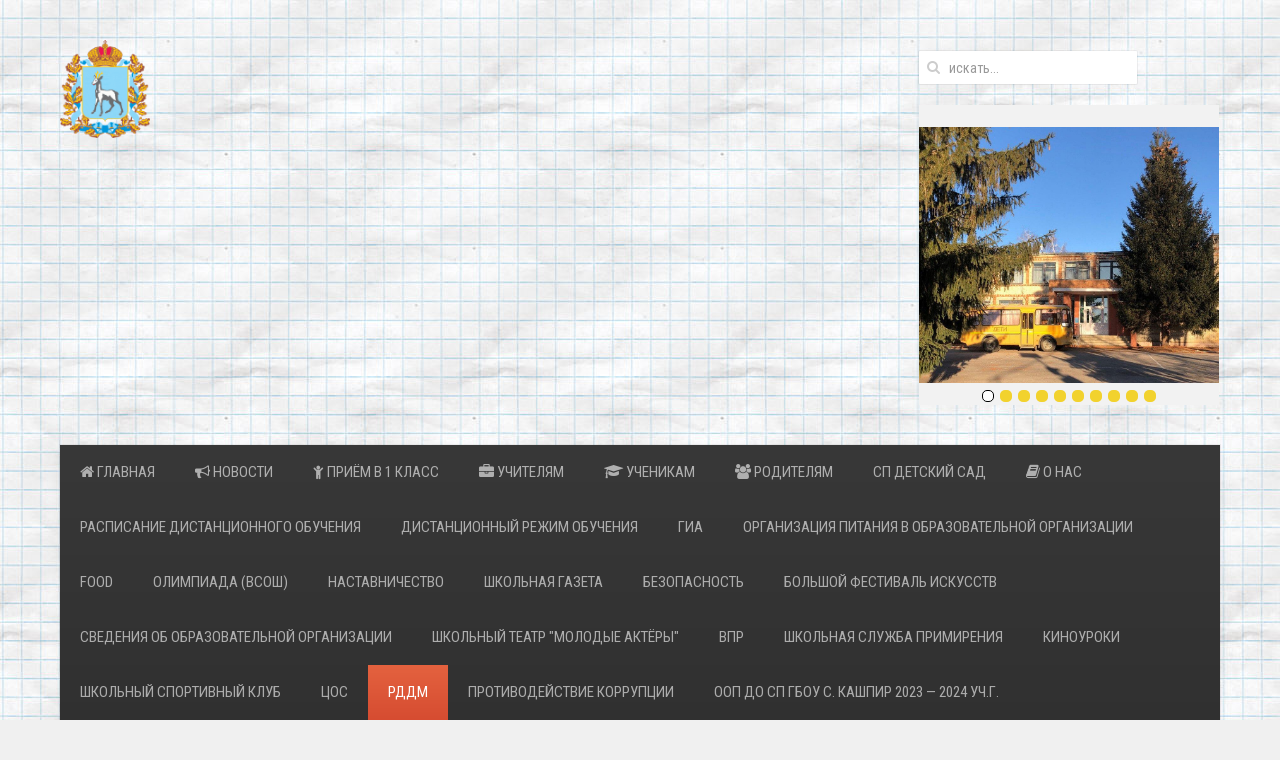

--- FILE ---
content_type: text/html; charset=UTF-8
request_url: https://kashpir-school.minobr63.ru/rddm/
body_size: 88363
content:
<!DOCTYPE HTML>
<html lang="ru-RU" dir="ltr"  data-config='{"twitter":0,"plusone":0,"facebook":0,"style":"default"}'>

<head>
<meta charset="UTF-8">
<meta http-equiv="X-UA-Compatible" content="IE=edge">
<meta name="viewport" content="width=device-width, initial-scale=1">
<title>РДДМ &raquo; ГБОУ СОШ с. Кашпир м.р. Приволжский Самарской области</title>
<link rel="shortcut icon" href="/wp-content/themes/yoo_avenue_wp/favicon.ico">
<link rel="apple-touch-icon-precomposed" href="/wp-content/themes/yoo_avenue_wp/apple_touch_icon.png">
<link rel='dns-prefetch' href='//s.w.org' />
		<script type="text/javascript">
			window._wpemojiSettings = {"baseUrl":"https:\/\/s.w.org\/images\/core\/emoji\/11\/72x72\/","ext":".png","svgUrl":"https:\/\/s.w.org\/images\/core\/emoji\/11\/svg\/","svgExt":".svg","source":{"concatemoji":"https:\/\/kashpir-school.minobr63.ru\/wp-includes\/js\/wp-emoji-release.min.js?ver=4.9.26"}};
			!function(e,a,t){var n,r,o,i=a.createElement("canvas"),p=i.getContext&&i.getContext("2d");function s(e,t){var a=String.fromCharCode;p.clearRect(0,0,i.width,i.height),p.fillText(a.apply(this,e),0,0);e=i.toDataURL();return p.clearRect(0,0,i.width,i.height),p.fillText(a.apply(this,t),0,0),e===i.toDataURL()}function c(e){var t=a.createElement("script");t.src=e,t.defer=t.type="text/javascript",a.getElementsByTagName("head")[0].appendChild(t)}for(o=Array("flag","emoji"),t.supports={everything:!0,everythingExceptFlag:!0},r=0;r<o.length;r++)t.supports[o[r]]=function(e){if(!p||!p.fillText)return!1;switch(p.textBaseline="top",p.font="600 32px Arial",e){case"flag":return s([55356,56826,55356,56819],[55356,56826,8203,55356,56819])?!1:!s([55356,57332,56128,56423,56128,56418,56128,56421,56128,56430,56128,56423,56128,56447],[55356,57332,8203,56128,56423,8203,56128,56418,8203,56128,56421,8203,56128,56430,8203,56128,56423,8203,56128,56447]);case"emoji":return!s([55358,56760,9792,65039],[55358,56760,8203,9792,65039])}return!1}(o[r]),t.supports.everything=t.supports.everything&&t.supports[o[r]],"flag"!==o[r]&&(t.supports.everythingExceptFlag=t.supports.everythingExceptFlag&&t.supports[o[r]]);t.supports.everythingExceptFlag=t.supports.everythingExceptFlag&&!t.supports.flag,t.DOMReady=!1,t.readyCallback=function(){t.DOMReady=!0},t.supports.everything||(n=function(){t.readyCallback()},a.addEventListener?(a.addEventListener("DOMContentLoaded",n,!1),e.addEventListener("load",n,!1)):(e.attachEvent("onload",n),a.attachEvent("onreadystatechange",function(){"complete"===a.readyState&&t.readyCallback()})),(n=t.source||{}).concatemoji?c(n.concatemoji):n.wpemoji&&n.twemoji&&(c(n.twemoji),c(n.wpemoji)))}(window,document,window._wpemojiSettings);
		</script>
		<style type="text/css">
img.wp-smiley,
img.emoji {
	display: inline !important;
	border: none !important;
	box-shadow: none !important;
	height: 1em !important;
	width: 1em !important;
	margin: 0 .07em !important;
	vertical-align: -0.1em !important;
	background: none !important;
	padding: 0 !important;
}
</style>
<link rel='stylesheet' id='css-style-css'  href='https://kashpir-school.minobr63.ru/wp-content/plugins/comfortable-reading/css/custom.css?ver=4.9.26' type='text/css' media='all' />
<link rel='stylesheet' id='cntctfrm_form_style-css'  href='https://kashpir-school.minobr63.ru/wp-content/plugins/contact-form-plugin/css/form_style.css?ver=4.2.4' type='text/css' media='all' />
<link rel='stylesheet' id='bwg_fonts-css'  href='https://kashpir-school.minobr63.ru/wp-content/plugins/photo-gallery/css/bwg-fonts/fonts.css?ver=0.0.1' type='text/css' media='all' />
<link rel='stylesheet' id='sumoselect-css'  href='https://kashpir-school.minobr63.ru/wp-content/plugins/photo-gallery/css/sumoselect.min.css?ver=3.3.24' type='text/css' media='all' />
<link rel='stylesheet' id='mCustomScrollbar-css'  href='https://kashpir-school.minobr63.ru/wp-content/plugins/photo-gallery/css/jquery.mCustomScrollbar.min.css?ver=3.1.5' type='text/css' media='all' />
<link rel='stylesheet' id='bwg_googlefonts-css'  href='https://fonts.googleapis.com/css?family=Ubuntu&#038;subset=greek,latin,greek-ext,vietnamese,cyrillic-ext,latin-ext,cyrillic' type='text/css' media='all' />
<link rel='stylesheet' id='bwg_frontend-css'  href='https://kashpir-school.minobr63.ru/wp-content/plugins/photo-gallery/css/styles.min.css?ver=1.6.3' type='text/css' media='all' />
<script type='text/javascript' src='https://kashpir-school.minobr63.ru/wp-includes/js/jquery/jquery.js?ver=1.12.4'></script>
<script type='text/javascript' src='https://kashpir-school.minobr63.ru/wp-includes/js/jquery/jquery-migrate.min.js?ver=1.4.1'></script>
<script type='text/javascript' src='https://kashpir-school.minobr63.ru/wp-content/plugins/photo-gallery/js/jquery.sumoselect.min.js?ver=3.3.24'></script>
<script type='text/javascript' src='https://kashpir-school.minobr63.ru/wp-content/plugins/photo-gallery/js/jquery.mobile.min.js?ver=1.4.5'></script>
<script type='text/javascript' src='https://kashpir-school.minobr63.ru/wp-content/plugins/photo-gallery/js/jquery.mCustomScrollbar.concat.min.js?ver=3.1.5'></script>
<script type='text/javascript' src='https://kashpir-school.minobr63.ru/wp-content/plugins/photo-gallery/js/jquery.fullscreen.min.js?ver=0.6.0'></script>
<script type='text/javascript'>
/* <![CDATA[ */
var bwg_objectsL10n = {"bwg_field_required":"\u043f\u043e\u043b\u0435 \u043e\u0431\u044f\u0437\u0430\u0442\u0435\u043b\u044c\u043d\u043e \u0434\u043b\u044f \u0437\u0430\u043f\u043e\u043b\u043d\u0435\u043d\u0438\u044f.","bwg_mail_validation":"\u041d\u0435\u0434\u043e\u043f\u0443\u0441\u0442\u0438\u043c\u044b\u0439 email-\u0430\u0434\u0440\u0435\u0441.","bwg_search_result":"\u041d\u0435\u0442 \u0438\u0437\u043e\u0431\u0440\u0430\u0436\u0435\u043d\u0438\u0439, \u0441\u043e\u043e\u0442\u0432\u0435\u0442\u0441\u0442\u0432\u0443\u044e\u0449\u0438\u0445 \u0432\u0430\u0448\u0435\u043c\u0443 \u043f\u043e\u0438\u0441\u043a\u0443.","bwg_select_tag":"\u0412\u044b\u0431\u0440\u0430\u0442\u044c \u043c\u0435\u0442\u043a\u0443","bwg_order_by":"\u0423\u043f\u043e\u0440\u044f\u0434\u043e\u0447\u0438\u0442\u044c \u043f\u043e","bwg_search":"\u041f\u043e\u0438\u0441\u043a","bwg_show_ecommerce":"\u041f\u043e\u043a\u0430\u0437\u0430\u0442\u044c \u044d\u043b\u0435\u043a\u0442\u0440\u043e\u043d\u043d\u0443\u044e \u0442\u043e\u0440\u0433\u043e\u0432\u043b\u044e","bwg_hide_ecommerce":"\u0421\u043a\u0440\u044b\u0442\u044c \u044d\u043b\u0435\u043a\u0442\u0440\u043e\u043d\u043d\u0443\u044e \u0442\u043e\u0440\u0433\u043e\u0432\u043b\u044e","bwg_show_comments":"\u041f\u043e\u043a\u0430\u0437\u0430\u0442\u044c \u043a\u043e\u043c\u043c\u0435\u043d\u0442\u0430\u0440\u0438\u0438","bwg_hide_comments":"\u0421\u043a\u0440\u044b\u0442\u044c \u043a\u043e\u043c\u043c\u0435\u043d\u0442\u0430\u0440\u0438\u0438","bwg_restore":"\u0412\u043e\u0441\u0441\u0442\u0430\u043d\u043e\u0432\u0438\u0442\u044c","bwg_maximize":"\u041c\u0430\u043a\u0441\u0438\u043c\u0438\u0437\u0438\u0440\u043e\u0432\u0430\u0442\u044c","bwg_fullscreen":"\u041f\u043e\u043b\u043d\u043e\u044d\u043a\u0440\u0430\u043d\u043d\u044b\u0439 \u0440\u0435\u0436\u0438\u043c","bwg_exit_fullscreen":"\u041e\u0442\u043a\u043b\u044e\u0447\u0438\u0442\u044c \u043f\u043e\u043b\u043d\u043e\u044d\u043a\u0440\u0430\u043d\u043d\u044b\u0439 \u0440\u0435\u0436\u0438\u043c","bwg_search_tag":"\u041f\u041e\u0418\u0421\u041a...","bwg_tag_no_match":"\u041c\u0435\u0442\u043a\u0438 \u043d\u0435 \u043d\u0430\u0439\u0434\u0435\u043d\u044b","bwg_all_tags_selected":"\u0412\u0441\u0435 \u043c\u0435\u0442\u043a\u0438 \u0432\u044b\u0431\u0440\u0430\u043d\u044b","bwg_tags_selected":"\u0432\u044b\u0431\u0440\u0430\u043d\u043d\u044b\u0435 \u043c\u0435\u0442\u043a\u0438","play":"\u0412\u043e\u0441\u043f\u0440\u043e\u0438\u0437\u0432\u0435\u0441\u0442\u0438","pause":"\u041f\u0430\u0443\u0437\u0430","is_pro":"","bwg_play":"\u0412\u043e\u0441\u043f\u0440\u043e\u0438\u0437\u0432\u0435\u0441\u0442\u0438","bwg_pause":"\u041f\u0430\u0443\u0437\u0430","bwg_hide_info":"\u0421\u043a\u0440\u044b\u0442\u044c \u0438\u043d\u0444\u043e\u0440\u043c\u0430\u0446\u0438\u044e","bwg_show_info":"\u041f\u043e\u043a\u0430\u0437\u0430\u0442\u044c \u0438\u043d\u0444\u043e\u0440\u043c\u0430\u0446\u0438\u044e","bwg_hide_rating":"\u0421\u043a\u0440\u044b\u0442\u044c \u0440\u0435\u0439\u0442\u0438\u043d\u0433","bwg_show_rating":"\u041f\u043e\u043a\u0430\u0437\u0430\u0442\u044c \u0440\u0435\u0439\u0442\u0438\u043d\u0433","ok":"\u041e\u043a","cancel":"\u041e\u0442\u043c\u0435\u043d\u0430","select_all":"\u0412\u044b\u0431\u0440\u0430\u0442\u044c \u0432\u0441\u0435","lazy_load":"0","lazy_loader":"https:\/\/kashpir-school.minobr63.ru\/wp-content\/plugins\/photo-gallery\/images\/ajax_loader.png","front_ajax":"0","bwg_tag_see_all":"\u043f\u043e\u0441\u043c\u043e\u0442\u0440\u0435\u0442\u044c \u0432\u0441\u0435 \u043c\u0435\u0442\u043a\u0438","bwg_tag_see_less":"\u0432\u0438\u0434\u0435\u0442\u044c \u043c\u0435\u043d\u044c\u0448\u0435 \u043c\u0435\u0442\u043e\u043a"};
/* ]]> */
</script>
<script type='text/javascript' src='https://kashpir-school.minobr63.ru/wp-content/plugins/photo-gallery/js/scripts.min.js?ver=1.6.3'></script>
<script type='text/javascript' src='https://kashpir-school.minobr63.ru/wp-content/plugins/widgetkit/cache/uikit-9139fa39.js?ver=4.9.26'></script>
<script type='text/javascript' src='https://kashpir-school.minobr63.ru/wp-content/plugins/widgetkit/cache/wk-scripts-e964ead7.js?ver=4.9.26'></script>
<link rel='https://api.w.org/' href='https://kashpir-school.minobr63.ru/wp-json/' />
<link rel="EditURI" type="application/rsd+xml" title="RSD" href="https://kashpir-school.minobr63.ru/xmlrpc.php?rsd" />
<link rel="wlwmanifest" type="application/wlwmanifest+xml" href="https://kashpir-school.minobr63.ru/wp-includes/wlwmanifest.xml" /> 
<link rel="canonical" href="https://kashpir-school.minobr63.ru/rddm/" />
<link rel='shortlink' href='https://kashpir-school.minobr63.ru/?p=4451' />
<link rel="alternate" type="application/json+oembed" href="https://kashpir-school.minobr63.ru/wp-json/oembed/1.0/embed?url=https%3A%2F%2Fkashpir-school.minobr63.ru%2Frddm%2F" />
<link rel="alternate" type="text/xml+oembed" href="https://kashpir-school.minobr63.ru/wp-json/oembed/1.0/embed?url=https%3A%2F%2Fkashpir-school.minobr63.ru%2Frddm%2F&#038;format=xml" />
<link rel="icon" href="https://kashpir-school.minobr63.ru/wp-content/uploads/cropped-Z63yZAR-qhc-32x32.jpg" sizes="32x32" />
<link rel="icon" href="https://kashpir-school.minobr63.ru/wp-content/uploads/cropped-Z63yZAR-qhc-192x192.jpg" sizes="192x192" />
<link rel="apple-touch-icon-precomposed" href="https://kashpir-school.minobr63.ru/wp-content/uploads/cropped-Z63yZAR-qhc-180x180.jpg" />
<meta name="msapplication-TileImage" content="https://kashpir-school.minobr63.ru/wp-content/uploads/cropped-Z63yZAR-qhc-270x270.jpg" />
<link rel="stylesheet" href="/wp-content/themes/yoo_avenue_wp/css/theme.css">
<link rel="stylesheet" href="/wp-content/themes/yoo_avenue_wp/css/custom.css">
<script src="/wp-content/themes/yoo_avenue_wp/warp/vendor/uikit/js/uikit.js"></script>
<script src="/wp-content/themes/yoo_avenue_wp/warp/vendor/uikit/js/components/autocomplete.js"></script>
<script src="/wp-content/themes/yoo_avenue_wp/warp/vendor/uikit/js/components/search.js"></script>
<script src="/wp-content/themes/yoo_avenue_wp/warp/vendor/uikit/js/components/tooltip.js"></script>
<script src="/wp-content/themes/yoo_avenue_wp/warp/js/social.js"></script>
<script src="/wp-content/themes/yoo_avenue_wp/js/theme.js"></script>
</head>

<body class="page-template-default page page-id-4451 tm-sidebar-b-right tm-sidebars-1 tm-isblog wp-page wp-page-4451">

    <div class="tm-page-bg">

        <div class="uk-container uk-container-center">

            <div class="tm-container">

                                <div class="tm-headerbar uk-clearfix uk-hidden-small">

                                        <a class="tm-logo" href="https://kashpir-school.minobr63.ru"><div class="uk-align-left uk-margin-remove uk-padding-remove">
<img src="/wp-content/uploads/sama_g.gif" width="90">
</div></a>
                    
                                        <div class="tm-search uk-float-right">
                        <form class="uk-search" id="search-2" action="https://kashpir-school.minobr63.ru/" method="get" role="search"  data-uk-search="{'source': 'https://kashpir-school.minobr63.ru/wp-admin/admin-ajax.php?action=warp_search', 'param': 's', 'msgResultsHeader': 'Результаты поиска', 'msgMoreResults': 'Показать все результаты', 'msgNoResults': 'Ничего не найдено', flipDropdown: 1}">
    <input class="uk-search-field" type="text" value="" name="s" placeholder="искать...">
</form>

<style id="bwg-style-0">  #bwg_container1_0 {
    display: table;
	/*visibility: hidden;*/
  }
  #bwg_container1_0 * {
	  -moz-user-select: none;
	  -khtml-user-select: none;
	  -webkit-user-select: none;
	  -ms-user-select: none;
	  user-select: none;
  }
  #bwg_container1_0 #bwg_container2_0 .bwg_slideshow_image_wrap_0 {
	  background-color: #F2F2F2;
	  width: 300px;
	  height: 300px;
  }
  #bwg_container1_0 #bwg_container2_0 .bwg_slideshow_image_0 {
	  max-width: 300px;
	  max-height: 300px;
  }
  #bwg_container1_0 #bwg_container2_0 .bwg_slideshow_embed_0 {
    width: 300px;
    height: 300px;
  }
  #bwg_container1_0 #bwg_container2_0 #bwg_slideshow_play_pause_0 {
	  background: transparent url("https://kashpir-school.minobr63.ru/wp-content/plugins/photo-gallery/images/blank.gif") repeat scroll 0 0;
  }
  #bwg_container1_0 #bwg_container2_0 #bwg_slideshow_play_pause-ico_0 {
    color: #D6D6D6;
    font-size: 35px;
  }
  #bwg_container1_0 #bwg_container2_0 #bwg_slideshow_play_pause-ico_0:hover {
	  color: #BABABA;
  }
  #bwg_container1_0 #bwg_container2_0 #spider_slideshow_left_0,
  #bwg_container1_0 #bwg_container2_0 #spider_slideshow_right_0 {
	  background: transparent url("https://kashpir-school.minobr63.ru/wp-content/plugins/photo-gallery/images/blank.gif") repeat scroll 0 0;
  }
  #bwg_container1_0 #bwg_container2_0 #spider_slideshow_left-ico_0,
  #bwg_container1_0 #bwg_container2_0 #spider_slideshow_right-ico_0 {
	  background-color: #FFFFFF;
	  border-radius: 20px;
	  border: 0px none #FFFFFF;
	  box-shadow: ;
	  color: #D6D6D6;
	  height: 37px;
	  font-size: 12px;
	  width: 37px;
	  opacity: 1.00;
  }
  #bwg_container1_0 #bwg_container2_0 #spider_slideshow_left-ico_0:hover,
  #bwg_container1_0 #bwg_container2_0 #spider_slideshow_right-ico_0:hover {
	  color: #BABABA;
  }
      #spider_slideshow_left-ico_0{
      left: -9999px;
    }
    #spider_slideshow_right-ico_0{
      left: -9999px;
    }
      #bwg_container1_0 #bwg_container2_0 .bwg_slideshow_image_container_0 {
	  bottom: 0px;
	  width: 300px;
	  height: 300px;
	}
	#bwg_container1_0 #bwg_container2_0 .bwg_slideshow_filmstrip_container_0 {
	  display: table;
	  height: 0px;
	  width: 300px;
	  bottom: 0;
  }
  /* Filmstrip dimension */
  #bwg_container1_0 #bwg_container2_0 .bwg_slideshow_filmstrip_0 {
	  left: 20px;
	  width: 260px;
	  /*z-index: 10106;*/
  }
  #bwg_container1_0 #bwg_container2_0 .bwg_slideshow_filmstrip_thumbnails_0 {
    left: 0px;
    width: 20px;
    height: 0px;
  }
  #bwg_container1_0 #bwg_container2_0 .bwg_slideshow_filmstrip_thumbnail_0 {
    width: 0px;
    height: 0px;
    margin: 0px 2px 0 0 ;
    border: 0px none #000000;
    border-radius: 0;
  }
  #bwg_container1_0 #bwg_container2_0 .bwg_slideshow_thumb_active_0 {
	  border: 0px solid #FFFFFF;
  }
  #bwg_container1_0 #bwg_container2_0 .bwg_slideshow_thumb_deactive_0 {
    opacity: 1.00;
  }
  #bwg_container1_0 #bwg_container2_0 .bwg_slideshow_filmstrip_left_0,
  #bwg_container1_0 #bwg_container2_0 .bwg_slideshow_filmstrip_left_disabled_0 {
	  background-color: #F2F2F2;
	  display: table-cell;
	  width: 20px;
	  left: 0;
	  	    }
  #bwg_container1_0 #bwg_container2_0 .bwg_slideshow_filmstrip_right_0,
  #bwg_container1_0 #bwg_container2_0 .bwg_slideshow_filmstrip_right_disabled_0 {
	  background-color: #F2F2F2;
    display: table-cell;
    right: 0;
	  width: 20px;
	  	    }
  #bwg_container1_0 #bwg_container2_0 .bwg_slideshow_filmstrip_left_0 i,
  #bwg_container1_0 #bwg_container2_0 .bwg_slideshow_filmstrip_right_0 i,
  #bwg_container1_0 #bwg_container2_0 .bwg_slideshow_filmstrip_left_disabled_0 i,
  #bwg_container1_0 #bwg_container2_0 .bwg_slideshow_filmstrip_right_disabled_0 i {
	  color: #BABABA;
	  font-size: 20px;
  }
  #bwg_container1_0 #bwg_container2_0 .bwg_slideshow_filmstrip_left_0 {
    display: none;
  }
  #bwg_container1_0 #bwg_container2_0 .bwg_slideshow_filmstrip_left_disabled_0,
  #bwg_container1_0 #bwg_container2_0 .bwg_slideshow_filmstrip_right_disabled_0 {
    display: none;
    opacity: 0.3;
  }
  #bwg_container1_0 #bwg_container2_0 .bwg_slideshow_filmstrip_left_disabled_0 {
    display: table-cell;
  }
  #bwg_container1_0 #bwg_container2_0 .bwg_slideshow_watermark_spun_0 {
	  text-align: left;
	  vertical-align: bottom;
  }
  #bwg_container1_0 #bwg_container2_0 .bwg_slideshow_title_spun_0 {
	  text-align: right;
	  vertical-align: top;
  }
  #bwg_container1_0 #bwg_container2_0 .bwg_slideshow_description_spun_0 {
	  text-align: right;
	  vertical-align: bottom;
  }
  #bwg_container1_0 #bwg_container2_0 .bwg_slideshow_watermark_image_0 {
	  max-height: 90px;
	  max-width: 90px;
	  opacity: 0.30;
  }
  #bwg_container1_0 #bwg_container2_0 .bwg_slideshow_watermark_text_0,
  #bwg_container1_0 #bwg_container2_0 .bwg_slideshow_watermark_text_0:hover {
	  text-decoration: none;
	  margin: 4px;
	  position: relative;
	  z-index: 15;
  }
  #bwg_container1_0 #bwg_container2_0 .bwg_slideshow_title_text_0 {
	  font-size: 16px;
	  font-family: Ubuntu;
	  color: #FFFFFF !important;
	  opacity: 0.70;
    border-radius: 5px;
	  background-color: #000000;
	  padding: 0 0 0 0;
	  		margin: 5px;
	  	    }
  #bwg_container1_0 #bwg_container2_0 .bwg_slideshow_description_text_0 {
	  font-size: 14px;
	  font-family: Ubuntu;
	  color: #FFFFFF !important;
	  opacity: 0.70;
    border-radius: 0;
	  background-color: #000000;
	  padding: 5px 10px 5px 10px;
	  bottom:16px;  }
  #bwg_container1_0 #bwg_container2_0 .bwg_slideshow_description_text_0 * {
	text-decoration: none;
	color: #FFFFFF !important;
  }
  #bwg_container1_0 #bwg_container2_0 .bwg_slideshow_dots_0 {
	  width: 12px;
	  height: 12px;
	  border-radius: 5px;
	  background: #F2D22E;
	  margin: 3px;
  }
  #bwg_container1_0 #bwg_container2_0 .bwg_slideshow_dots_container_0 {
	  width: 300px;
	  bottom: 0;
  }
  #bwg_container1_0 #bwg_container2_0 .bwg_slideshow_dots_thumbnails_0 {
	  height: 18px;
	  width: 180px;
  }
  #bwg_container1_0 #bwg_container2_0 .bwg_slideshow_dots_active_0 {
	  background: #FFFFFF;
	  border: 1px solid #000000;
  }
  </style>
    <div id="bwg_container1_0"
         class="bwg_container bwg_thumbnail bwg_slideshow"
         data-right-click-protection="0"
         data-bwg="0"
         data-gallery-type="slideshow"
         data-current-url="https://kashpir-school.minobr63.ru/rddm/"
         data-lightbox-url="https://kashpir-school.minobr63.ru/wp-admin/admin-ajax.php?action=GalleryBox&#038;current_view=0&#038;gallery_id=1&#038;tag=0&#038;theme_id=1&#038;shortcode_id=0&#038;sort_by=order&#038;order_by=asc&#038;current_url=https%3A%2F%2Fkashpir-school.minobr63.ru%2Frddm%2F"
         data-gallery-id="1"
         data-popup-width="800"
         data-popup-height="500"
         data-is-album="gallery"
         data-buttons-position="bottom">
      <div id="bwg_container2_0">
             <div id="ajax_loading_0" class="bwg_loading_div_1">
      <div class="bwg_loading_div_2">
        <div class="bwg_loading_div_3">
          <div id="loading_div_0" class="bwg_spider_ajax_loading">
          </div>
        </div>
      </div>
    </div>
            <form id="gal_front_form_0"
              class="bwg-hidden"              method="post"
              action="#"
              data-current="0"
              data-shortcode-id="0"
              data-gallery-type="slideshow"
              data-gallery-id="1"
              data-tag="0"
              data-album-id="0"
              data-theme-id="1"
              data-ajax-url="https://kashpir-school.minobr63.ru/wp-admin/admin-ajax.php?action=bwg_frontend_data">
          <div id="bwg_container3_0" class="bwg-background bwg-background-0">
              <div class="bwg_slideshow_image_wrap_0 bwg-slideshow-images-wrapper bwg-container"
       data-bwg="0"
       data-lightbox-url="https://kashpir-school.minobr63.ru/wp-admin/admin-ajax.php?action=GalleryBox&#038;current_view=0&#038;gallery_id=1&#038;tag=0&#038;theme_id=1&#038;shortcode_id=0&#038;sort_by=order&#038;order_by=asc&#038;current_url=https%3A%2F%2Fkashpir-school.minobr63.ru%2Frddm%2F">
          <div class="bwg_slideshow_dots_container_0">
        <div class="bwg_slideshow_dots_thumbnails_0">
                      <span id="bwg_dots_0_0" class="bwg_slideshow_dots_0 bwg_slideshow_dots_active_0" onclick="bwg_change_image(parseInt(jQuery('#bwg_current_image_key_0').val()), '0', '', '', 0)" image_id="9" image_key="0"></span>
                        <span id="bwg_dots_1_0" class="bwg_slideshow_dots_0 bwg_slideshow_dots_deactive_0" onclick="bwg_change_image(parseInt(jQuery('#bwg_current_image_key_0').val()), '1', '', '', 0)" image_id="13" image_key="1"></span>
                        <span id="bwg_dots_2_0" class="bwg_slideshow_dots_0 bwg_slideshow_dots_deactive_0" onclick="bwg_change_image(parseInt(jQuery('#bwg_current_image_key_0').val()), '2', '', '', 0)" image_id="8" image_key="2"></span>
                        <span id="bwg_dots_3_0" class="bwg_slideshow_dots_0 bwg_slideshow_dots_deactive_0" onclick="bwg_change_image(parseInt(jQuery('#bwg_current_image_key_0').val()), '3', '', '', 0)" image_id="14" image_key="3"></span>
                        <span id="bwg_dots_4_0" class="bwg_slideshow_dots_0 bwg_slideshow_dots_deactive_0" onclick="bwg_change_image(parseInt(jQuery('#bwg_current_image_key_0').val()), '4', '', '', 0)" image_id="10" image_key="4"></span>
                        <span id="bwg_dots_5_0" class="bwg_slideshow_dots_0 bwg_slideshow_dots_deactive_0" onclick="bwg_change_image(parseInt(jQuery('#bwg_current_image_key_0').val()), '5', '', '', 0)" image_id="11" image_key="5"></span>
                        <span id="bwg_dots_6_0" class="bwg_slideshow_dots_0 bwg_slideshow_dots_deactive_0" onclick="bwg_change_image(parseInt(jQuery('#bwg_current_image_key_0').val()), '6', '', '', 0)" image_id="12" image_key="6"></span>
                        <span id="bwg_dots_7_0" class="bwg_slideshow_dots_0 bwg_slideshow_dots_deactive_0" onclick="bwg_change_image(parseInt(jQuery('#bwg_current_image_key_0').val()), '7', '', '', 0)" image_id="4" image_key="7"></span>
                        <span id="bwg_dots_8_0" class="bwg_slideshow_dots_0 bwg_slideshow_dots_deactive_0" onclick="bwg_change_image(parseInt(jQuery('#bwg_current_image_key_0').val()), '8', '', '', 0)" image_id="5" image_key="8"></span>
                        <span id="bwg_dots_9_0" class="bwg_slideshow_dots_0 bwg_slideshow_dots_deactive_0" onclick="bwg_change_image(parseInt(jQuery('#bwg_current_image_key_0').val()), '9', '', '', 0)" image_id="1" image_key="9"></span>
                    </div>
      </div>
          <div id="bwg_slideshow_image_container_0"
         class="bwg_slideshow_image_container_0"
         data-params='{&quot;bwg_source&quot;:&quot;slider&quot;,&quot;bwg_current_key&quot;:&quot;&quot;,&quot;bwg_transition_duration&quot;:100,&quot;bwg_trans_in_progress&quot;:false,&quot;data&quot;:[{&quot;id&quot;:&quot;9&quot;,&quot;alt&quot;:&quot;photo 2024-06-03 12-37-31&quot;,&quot;description&quot;:&quot;&quot;,&quot;filetype&quot;:&quot;JPG&quot;,&quot;filename&quot;:&quot;photo_2024-06-03_12-37-31&quot;,&quot;image_url&quot;:&quot;\/photo_2024-06-03_12-37-31.jpg?bwg=1717405542&quot;,&quot;thumb_url&quot;:&quot;\/thumb\/photo_2024-06-03_12-37-31.jpg?bwg=1717405542&quot;,&quot;redirect_url&quot;:&quot;&quot;,&quot;date&quot;:&quot;2024-06-03 09:04:19&quot;,&quot;is_embed&quot;:false,&quot;is_embed_video&quot;:false,&quot;image_width&quot;:&quot;950&quot;,&quot;image_height&quot;:&quot;811&quot;,&quot;thumb_width&quot;:&quot;500&quot;,&quot;thumb_height&quot;:&quot;427&quot;},{&quot;id&quot;:&quot;13&quot;,&quot;alt&quot;:&quot;photo 2024-06-03 12-37-29&quot;,&quot;description&quot;:&quot;&quot;,&quot;filetype&quot;:&quot;JPG&quot;,&quot;filename&quot;:&quot;photo_2024-06-03_12-37-29&quot;,&quot;image_url&quot;:&quot;\/photo_2024-06-03_12-37-29.jpg?bwg=1717405542&quot;,&quot;thumb_url&quot;:&quot;\/thumb\/photo_2024-06-03_12-37-29.jpg?bwg=1717405542&quot;,&quot;redirect_url&quot;:&quot;&quot;,&quot;date&quot;:&quot;2024-06-03 09:04:25&quot;,&quot;is_embed&quot;:false,&quot;is_embed_video&quot;:false,&quot;image_width&quot;:&quot;1200&quot;,&quot;image_height&quot;:&quot;900&quot;,&quot;thumb_width&quot;:&quot;500&quot;,&quot;thumb_height&quot;:&quot;375&quot;},{&quot;id&quot;:&quot;8&quot;,&quot;alt&quot;:&quot;photo 2024-06-03 12-37-43&quot;,&quot;description&quot;:&quot;&quot;,&quot;filetype&quot;:&quot;JPG&quot;,&quot;filename&quot;:&quot;photo_2024-06-03_12-37-43&quot;,&quot;image_url&quot;:&quot;\/photo_2024-06-03_12-37-43.jpg?bwg=1717405542&quot;,&quot;thumb_url&quot;:&quot;\/thumb\/photo_2024-06-03_12-37-43.jpg?bwg=1717405542&quot;,&quot;redirect_url&quot;:&quot;&quot;,&quot;date&quot;:&quot;2024-06-03 09:04:18&quot;,&quot;is_embed&quot;:false,&quot;is_embed_video&quot;:false,&quot;image_width&quot;:&quot;1200&quot;,&quot;image_height&quot;:&quot;900&quot;,&quot;thumb_width&quot;:&quot;500&quot;,&quot;thumb_height&quot;:&quot;375&quot;},{&quot;id&quot;:&quot;14&quot;,&quot;alt&quot;:&quot;photo 2024-06-03 12-37-18&quot;,&quot;description&quot;:&quot;&quot;,&quot;filetype&quot;:&quot;JPG&quot;,&quot;filename&quot;:&quot;photo_2024-06-03_12-37-18&quot;,&quot;image_url&quot;:&quot;\/photo_2024-06-03_12-37-18.jpg?bwg=1717405542&quot;,&quot;thumb_url&quot;:&quot;\/thumb\/photo_2024-06-03_12-37-18.jpg?bwg=1717405542&quot;,&quot;redirect_url&quot;:&quot;&quot;,&quot;date&quot;:&quot;2024-06-03 09:04:25&quot;,&quot;is_embed&quot;:false,&quot;is_embed_video&quot;:false,&quot;image_width&quot;:&quot;1200&quot;,&quot;image_height&quot;:&quot;900&quot;,&quot;thumb_width&quot;:&quot;500&quot;,&quot;thumb_height&quot;:&quot;375&quot;},{&quot;id&quot;:&quot;10&quot;,&quot;alt&quot;:&quot;photo 2024-06-03 12-37-27&quot;,&quot;description&quot;:&quot;&quot;,&quot;filetype&quot;:&quot;JPG&quot;,&quot;filename&quot;:&quot;photo_2024-06-03_12-37-27&quot;,&quot;image_url&quot;:&quot;\/photo_2024-06-03_12-37-27.jpg?bwg=1717405542&quot;,&quot;thumb_url&quot;:&quot;\/thumb\/photo_2024-06-03_12-37-27.jpg?bwg=1717405542&quot;,&quot;redirect_url&quot;:&quot;&quot;,&quot;date&quot;:&quot;2024-06-03 09:04:23&quot;,&quot;is_embed&quot;:false,&quot;is_embed_video&quot;:false,&quot;image_width&quot;:&quot;605&quot;,&quot;image_height&quot;:&quot;807&quot;,&quot;thumb_width&quot;:&quot;375&quot;,&quot;thumb_height&quot;:&quot;500&quot;},{&quot;id&quot;:&quot;11&quot;,&quot;alt&quot;:&quot;photo 2024-06-03 12-37-39&quot;,&quot;description&quot;:&quot;&quot;,&quot;filetype&quot;:&quot;JPG&quot;,&quot;filename&quot;:&quot;photo_2024-06-03_12-37-39&quot;,&quot;image_url&quot;:&quot;\/photo_2024-06-03_12-37-39.jpg?bwg=1717405542&quot;,&quot;thumb_url&quot;:&quot;\/thumb\/photo_2024-06-03_12-37-39.jpg?bwg=1717405542&quot;,&quot;redirect_url&quot;:&quot;&quot;,&quot;date&quot;:&quot;2024-06-03 09:04:23&quot;,&quot;is_embed&quot;:false,&quot;is_embed_video&quot;:false,&quot;image_width&quot;:&quot;1200&quot;,&quot;image_height&quot;:&quot;900&quot;,&quot;thumb_width&quot;:&quot;500&quot;,&quot;thumb_height&quot;:&quot;375&quot;},{&quot;id&quot;:&quot;12&quot;,&quot;alt&quot;:&quot;photo 2024-06-03 12-38-28&quot;,&quot;description&quot;:&quot;&quot;,&quot;filetype&quot;:&quot;JPG&quot;,&quot;filename&quot;:&quot;photo_2024-06-03_12-38-28&quot;,&quot;image_url&quot;:&quot;\/photo_2024-06-03_12-38-28.jpg?bwg=1717405542&quot;,&quot;thumb_url&quot;:&quot;\/thumb\/photo_2024-06-03_12-38-28.jpg?bwg=1717405542&quot;,&quot;redirect_url&quot;:&quot;&quot;,&quot;date&quot;:&quot;2024-06-03 09:04:25&quot;,&quot;is_embed&quot;:false,&quot;is_embed_video&quot;:false,&quot;image_width&quot;:&quot;1200&quot;,&quot;image_height&quot;:&quot;900&quot;,&quot;thumb_width&quot;:&quot;500&quot;,&quot;thumb_height&quot;:&quot;375&quot;},{&quot;id&quot;:&quot;4&quot;,&quot;alt&quot;:&quot;12949013&quot;,&quot;description&quot;:&quot;&quot;,&quot;filetype&quot;:&quot;jpg&quot;,&quot;filename&quot;:&quot;12949013&quot;,&quot;image_url&quot;:&quot;\/imported_from_media_libray\/12949013.jpg?bwg=1647523713&quot;,&quot;thumb_url&quot;:&quot;\/imported_from_media_libray\/thumb\/12949013.jpg?bwg=1647523713&quot;,&quot;redirect_url&quot;:&quot;&quot;,&quot;date&quot;:&quot;2022-03-17 13:27:20&quot;,&quot;is_embed&quot;:false,&quot;is_embed_video&quot;:false,&quot;image_width&quot;:&quot;1200&quot;,&quot;image_height&quot;:&quot;900&quot;,&quot;thumb_width&quot;:&quot;500&quot;,&quot;thumb_height&quot;:&quot;375&quot;},{&quot;id&quot;:&quot;5&quot;,&quot;alt&quot;:&quot;32409488&quot;,&quot;description&quot;:&quot;&quot;,&quot;filetype&quot;:&quot;jpg&quot;,&quot;filename&quot;:&quot;32409488&quot;,&quot;image_url&quot;:&quot;\/imported_from_media_libray\/32409488.jpg?bwg=1647523713&quot;,&quot;thumb_url&quot;:&quot;\/imported_from_media_libray\/thumb\/32409488.jpg?bwg=1647523713&quot;,&quot;redirect_url&quot;:&quot;&quot;,&quot;date&quot;:&quot;2022-03-17 13:27:21&quot;,&quot;is_embed&quot;:false,&quot;is_embed_video&quot;:false,&quot;image_width&quot;:&quot;1200&quot;,&quot;image_height&quot;:&quot;900&quot;,&quot;thumb_width&quot;:&quot;500&quot;,&quot;thumb_height&quot;:&quot;375&quot;},{&quot;id&quot;:&quot;1&quot;,&quot;alt&quot;:&quot;08885478&quot;,&quot;description&quot;:&quot;&quot;,&quot;filetype&quot;:&quot;jpg&quot;,&quot;filename&quot;:&quot;08885478&quot;,&quot;image_url&quot;:&quot;\/imported_from_media_libray\/08885478.jpg?bwg=1647523713&quot;,&quot;thumb_url&quot;:&quot;\/imported_from_media_libray\/thumb\/08885478.jpg?bwg=1647523713&quot;,&quot;redirect_url&quot;:&quot;&quot;,&quot;date&quot;:&quot;2022-03-17 13:27:18&quot;,&quot;is_embed&quot;:false,&quot;is_embed_video&quot;:false,&quot;image_width&quot;:&quot;1200&quot;,&quot;image_height&quot;:&quot;665&quot;,&quot;thumb_width&quot;:&quot;500&quot;,&quot;thumb_height&quot;:&quot;277&quot;}],&quot;width_or_height&quot;:&quot;width&quot;,&quot;filmstrip_thumb_margin_hor&quot;:2,&quot;left_or_top&quot;:&quot;left&quot;,&quot;outerWidth_or_outerHeight&quot;:&quot;outerWidth&quot;,&quot;enable_slideshow_shuffle&quot;:&quot;0&quot;,&quot;lightbox_filmstrip_thumb_border_width&quot;:&quot;1&quot;,&quot;thumb_click_action&quot;:&quot;open_lightbox&quot;,&quot;thumb_link_target&quot;:1,&quot;upload_url&quot;:&quot;https:\/\/kashpir-school.minobr63.ru\/wp-content\/uploads\/photo-gallery&quot;,&quot;preload_images&quot;:1,&quot;slideshow_effect&quot;:&quot;fade&quot;,&quot;event_stack&quot;:&quot;&quot;,&quot;preload_images_count&quot;:10,&quot;image_width&quot;:&quot;300&quot;,&quot;image_height&quot;:&quot;300&quot;,&quot;thumb_width&quot;:250,&quot;thumb_height&quot;:140,&quot;filmstrip_direction&quot;:&quot;horizontal&quot;,&quot;slideshow_filmstrip_type&quot;:0,&quot;slideshow_thumbnails_count&quot;:0,&quot;slideshow_filmstrip_width&quot;:0,&quot;slideshow_filmstrip_height&quot;:0,&quot;slideshow_filmstrip_rl_btn_size&quot;:&quot;20&quot;,&quot;slideshow_play_pause_btn_size&quot;:&quot;35&quot;,&quot;watermark_type&quot;:90,&quot;watermark_height&quot;:90,&quot;watermark_font_size&quot;:20,&quot;slideshow_title_font_size&quot;:&quot;16&quot;,&quot;slideshow_description_font_size&quot;:&quot;14&quot;,&quot;bwg_playInterval&quot;:&quot;&quot;,&quot;slideshow_interval&quot;:5,&quot;image_right_click&quot;:0,&quot;enable_slideshow_autoplay&quot;:&quot;0&quot;,&quot;enable_slideshow_music&quot;:0,&quot;bwg_current_filmstrip_pos&quot;:0}'
         data-filmstrip-position="bottom"
         data-filmstrip-size="0">
      <div class="bwg_slide_container_0">
        <div class="bwg_slide_bg_0">
          <div class="bwg_slider_0">
                            <span class="bwg_slideshow_image_spun_0" id="image_id_0_9">
                    <span class="bwg_slideshow_image_spun1_0">
                      <span class="bwg_slideshow_image_spun2_0">
                                                  <a  class="bwg-a bwg_lightbox" href="https://kashpir-school.minobr63.ru/wp-content/uploads/photo-gallery/photo_2024-06-03_12-37-31.jpg?bwg=1717405542" data-image-id="9" data-elementor-open-lightbox="no">
                          <img id="bwg_slideshow_image_0"
                               class="skip-lazy bwg_slide bwg_slideshow_image_0 "
                               src="https://kashpir-school.minobr63.ru/wp-content/uploads/photo-gallery/photo_2024-06-03_12-37-31.jpg?bwg=1717405542"
                               data-src="https://kashpir-school.minobr63.ru/wp-content/uploads/photo-gallery/photo_2024-06-03_12-37-31.jpg?bwg=1717405542"
                               image_id="9"
                               alt="photo 2024-06-03 12-37-31" />
                          </a>
                                                </span>
                    </span>
                  </span>
                <span class="bwg_slideshow_image_second_spun_0">
                  </span>
                <input type="hidden" id="bwg_current_image_key_0" value="0" />
                          </div>
        </div>
      </div>
          </div>
      </div>
            </div>
        </form>
        <style>          #bwg_container1_0 #bwg_container2_0 #spider_popup_overlay_0 {
          background-color: #EEEEEE;
          opacity: 0.60;
          }
          </style>        <div id="bwg_spider_popup_loading_0" class="bwg_spider_popup_loading"></div>
        <div id="spider_popup_overlay_0" class="spider_popup_overlay" onclick="spider_destroypopup(1000)"></div>
        <input type="hidden" id="bwg_random_seed_0" value="1147866310">
                </div>
    </div>
    <script>
      if (document.readyState === 'complete') {
        if( typeof bwg_main_ready == 'function' ) {
          if ( jQuery("#bwg_container1_0").height() ) {
            bwg_main_ready(jQuery("#bwg_container1_0"));
          }
        }
      } else {
        document.addEventListener('DOMContentLoaded', function() {
          if( typeof bwg_main_ready == 'function' ) {
            if ( jQuery("#bwg_container1_0").height() ) {
             bwg_main_ready(jQuery("#bwg_container1_0"));
            }
          }
        });
      }
    </script>
                        </div>
                    
                    
                </div>
                
                                <div class="tm-top-block tm-grid-block">

                                        <nav class="tm-navbar uk-navbar">

                                                <ul class="uk-navbar-nav uk-hidden-small"><li><a href="http://kashpir-school.minobr63.ru/" class=""><i class="uk-icon-home"></i> Главная</a></li><li><a href="https://kashpir-school.minobr63.ru/category/news/" class=""><i class="uk-icon-bullhorn"></i> Новости</a></li><li><a href="https://kashpir-school.minobr63.ru/priem-v-1-klass/" class=""><i class="uk-icon-child"></i> Приём в 1 класс</a></li><li class="uk-parent" data-uk-dropdown="{}" aria-haspopup="true" aria-expanded="false"><a href="https://kashpir-school.minobr63.ru/roditelyam/uchitelyam/" class=""><i class="uk-icon-briefcase"></i> Учителям</a><div class="uk-dropdown uk-dropdown-navbar uk-dropdown-width-1"><div class="uk-grid uk-dropdown-grid"><div class="uk-width-1-1"><ul class="uk-nav uk-nav-navbar"><li><a href="https://kashpir-school.minobr63.ru/roditelyam/uchitelyam/profsoyuz/" class="">Профсоюз</a></li></ul></div></div></div></li><li class="uk-parent" data-uk-dropdown="{}" aria-haspopup="true" aria-expanded="false"><a href="https://kashpir-school.minobr63.ru/uchenikam/" class=""><i class="uk-icon-graduation-cap"></i> Ученикам</a><div class="uk-dropdown uk-dropdown-navbar uk-dropdown-width-1"><div class="uk-grid uk-dropdown-grid"><div class="uk-width-1-1"><ul class="uk-nav uk-nav-navbar"><li><a href="https://kashpir-school.minobr63.ru/telefon-doveriya/" class="">Телефон доверия</a></li></ul></div></div></div></li><li><a href="https://kashpir-school.minobr63.ru/roditelyam/" class=""><i class="uk-icon-group"></i> Родителям</a></li><li class="uk-parent" data-uk-dropdown="{}" aria-haspopup="true" aria-expanded="false"><a href="https://kashpir-school.minobr63.ru/sp-detskijj-sad/" class="">СП детский сад</a><div class="uk-dropdown uk-dropdown-navbar uk-dropdown-width-1"><div class="uk-grid uk-dropdown-grid"><div class="uk-width-1-1"><ul class="uk-nav uk-nav-navbar"><li><a href="https://kashpir-school.minobr63.ru/o-nas-2/" class="">О нас</a></li><li><a href="https://kashpir-school.minobr63.ru/dokumenty-2/" class="">Документы</a></li><li><a href="https://kashpir-school.minobr63.ru/sp-detskijj-sad/organizaciya-pitaniya-v-sp-detskijj-sad/" class="">Организация питания в СП "Детский сад"</a></li><li><a href="https://kashpir-school.minobr63.ru/oop-sp-gbou-s-kashpir-programma-razvitiya/" class="">ООП ДО СП ГБОУ с. Кашпир 2023 — 2024 уч.г.</a></li><li><a href="https://kashpir-school.minobr63.ru/rabota-s-roditelyami-sp-detskijj-sad-gbou-sosh-s-kashpir/" class="">Работа с родителями СП</a></li><li><a href="https://kashpir-school.minobr63.ru/dorozhnaya-bezopasnost/" class="">Дорожная безопасность</a></li><li><a href="https://kashpir-school.minobr63.ru/roditelyam-2/" class="">Родителям</a></li><li><a href="https://kashpir-school.minobr63.ru/dostizheniya-2/" class="">Достижения</a></li><li><a href="https://kashpir-school.minobr63.ru/distancionnoe-obuchenie-2/" class="">Дистанционное обучение</a></li><li><a href="https://kashpir-school.minobr63.ru/chem-zanyat-rebjonka-na-karantine/" class="">Чем занять ребёнка на карантине</a></li><li><a href="https://kashpir-school.minobr63.ru/fotogallereya/" class="">Фотогаллерея</a></li></ul></div></div></div></li><li class="uk-parent" data-uk-dropdown="{}" aria-haspopup="true" aria-expanded="false"><a href="https://kashpir-school.minobr63.ru/o-nas/" class=""><i class="uk-icon-book"></i> О нас</a><div class="uk-dropdown uk-dropdown-navbar uk-dropdown-width-1"><div class="uk-grid uk-dropdown-grid"><div class="uk-width-1-1"><ul class="uk-nav uk-nav-navbar"><li><a href="https://kashpir-school.minobr63.ru/o-nas/kontakty/" class="">Контакты</a></li><li><a href="https://kashpir-school.minobr63.ru/simvolika-shkoly/" class="">Символика школы</a></li><li><a href="https://kashpir-school.minobr63.ru/270-2/" class="">Выпускники</a></li><li><a href="https://kashpir-school.minobr63.ru/dostizheniya/" class="">Достижения</a></li></ul></div></div></div></li><li><a href="https://kashpir-school.minobr63.ru/raspisanie-distancionnogo-obucheniya/" class="">Расписание дистанционного обучения</a></li><li class="uk-parent" data-uk-dropdown="{}" aria-haspopup="true" aria-expanded="false"><a href="https://kashpir-school.minobr63.ru/distancionnoe-obuchenie/" class="">Дистанционный режим обучения</a><div class="uk-dropdown uk-dropdown-navbar uk-dropdown-width-1"><div class="uk-grid uk-dropdown-grid"><div class="uk-width-1-1"><ul class="uk-nav uk-nav-navbar"><li><a href="https://kashpir-school.minobr63.ru/dosugovaya-deyatelnost/" class="">Досуговая деятельность</a></li></ul></div></div></div></li><li><a href="https://kashpir-school.minobr63.ru/gia/" class="">ГИА</a></li><li><a href="https://kashpir-school.minobr63.ru/pitanie-shkolnikov/" class="">Организация питания в образовательной организации</a></li><li><a href="https://kashpir-school.minobr63.ru/food/" class="">food</a></li><li><a href="https://kashpir-school.minobr63.ru/olimpiada/" class="">Олимпиада (ВсОШ)</a></li><li><a href="https://kashpir-school.minobr63.ru/nastavnichestvo/" class="">Наставничество</a></li><li><a href="https://kashpir-school.minobr63.ru/shkolnaya-gazeta/" class="">Школьная газета</a></li><li class="uk-parent" data-uk-dropdown="{}" aria-haspopup="true" aria-expanded="false"><a href="https://kashpir-school.minobr63.ru/bezopasnost/" class="">Безопасность</a><div class="uk-dropdown uk-dropdown-navbar uk-dropdown-width-1"><div class="uk-grid uk-dropdown-grid"><div class="uk-width-1-1"><ul class="uk-nav uk-nav-navbar"><li><a href="https://kashpir-school.minobr63.ru/bezopasnost-v-seti-internet/" class="">Безопасность в сети Интернет</a></li><li><a href="https://kashpir-school.minobr63.ru/azbuka-prava/" class="">Азбука права</a></li></ul></div></div></div></li><li><a href="https://kashpir-school.minobr63.ru/bolshojj-festival-iskusstv/" class="">Большой фестиваль искусств</a></li><li class="uk-parent" data-uk-dropdown="{}" aria-haspopup="true" aria-expanded="false"><a href="https://kashpir-school.minobr63.ru/svedeniya-ob-oo/" class="">Сведения об образовательной организации</a><div class="uk-dropdown uk-dropdown-navbar uk-dropdown-width-1"><div class="uk-grid uk-dropdown-grid"><div class="uk-width-1-1"><ul class="uk-nav uk-nav-navbar"><li><a href="https://kashpir-school.minobr63.ru/osnovnye-svedeniya/" class="">Основные сведения</a></li><li><a href="https://kashpir-school.minobr63.ru/struktura-i-organy-upravleniya/" class="">Структура и органы управления образовательной организацией</a></li><li><a href="https://kashpir-school.minobr63.ru/dokumenty/" class="">Документы</a></li><li><a href="https://kashpir-school.minobr63.ru/obrazovanie/" class="">Образование</a></li><li><a href="https://kashpir-school.minobr63.ru/obrazovatelnye-standarty/" class="">Образовательные стандарты и требования</a></li><li><a href="https://kashpir-school.minobr63.ru/stipendii-i-inye-vidy-materialnojj-podderzhki/" class="">Стипендии и меры поддержки обучающихся</a></li><li><a href="https://kashpir-school.minobr63.ru/rukovodstvo-pedagogicheskijj-kollektiv/" class="">Руководство</a></li><li><a href="https://kashpir-school.minobr63.ru/pedagogicheskijj-nauchno-pedagogicheskijj-sostav/" class="">Педагогический состав</a></li><li><a href="https://kashpir-school.minobr63.ru/materialno-tekhnicheskoe-obespechenie/" class="">Материально-техническое обеспечение и оснащенность образовательного процесса. Доступная среда</a></li><li><a href="https://kashpir-school.minobr63.ru/platnye-obrazovatelnye-uslugi/" class="">Платные образовательные услуги</a></li><li><a href="https://kashpir-school.minobr63.ru/finansovo-khozyajjstvennaya-deyatelnost/" class="">Финансово-хозяйственная деятельность</a></li><li><a href="https://kashpir-school.minobr63.ru/vakantnye-mesta-dlya-prijoma-perevoda/" class="">Вакантные места для приёма (перевода) обучающихся</a></li><li><a href="https://kashpir-school.minobr63.ru/dostupnaya-sreda/" class="">Доступная среда</a></li><li><a href="https://kashpir-school.minobr63.ru/mezhdunarodnoe-sotrudnichestvo/" class="">Международное сотрудничество</a></li></ul></div></div></div></li><li><a href="https://kashpir-school.minobr63.ru/shkolnyjj-teatr-molodye-aktjory/" class="">Школьный театр "Молодые актёры"</a></li><li><a href="https://kashpir-school.minobr63.ru/vpr/" class="">ВПР</a></li><li><a href="https://kashpir-school.minobr63.ru/shkolnaya-sluzhba-mediacii/" class="">Школьная служба примирения</a></li><li><a href="https://kashpir-school.minobr63.ru/kinouroki/" class="">КИНОУРОКИ</a></li><li class="uk-parent" data-uk-dropdown="{}" aria-haspopup="true" aria-expanded="false"><a href="https://kashpir-school.minobr63.ru/shkolnyjj-sportivnyjj-klub/" class="">Школьный спортивный клуб</a><div class="uk-dropdown uk-dropdown-navbar uk-dropdown-width-1"><div class="uk-grid uk-dropdown-grid"><div class="uk-width-1-1"><ul class="uk-nav uk-nav-navbar"><li><a href="https://kashpir-school.minobr63.ru/shkolnyjj-sportivnyjj-klub/dostizheniya-kluba/" class="">ДОСТИЖЕНИЯ КЛУБА</a></li></ul></div></div></div></li><li><a href="https://kashpir-school.minobr63.ru/cos/" class="">ЦОС</a></li><li class="uk-active"><a href="https://kashpir-school.minobr63.ru/rddm/" class="">РДДМ</a></li><li class="uk-parent" data-uk-dropdown="{}" aria-haspopup="true" aria-expanded="false"><a href="https://kashpir-school.minobr63.ru/antikorrupciya/" class="">Противодействие коррупции</a><div class="uk-dropdown uk-dropdown-navbar uk-dropdown-width-1"><div class="uk-grid uk-dropdown-grid"><div class="uk-width-1-1"><ul class="uk-nav uk-nav-navbar"><li><a href="https://kashpir-school.minobr63.ru/antikorrupciya/normativnye-pravovye-i-inye-akty-v-sfere-protivodejjstviya-korrupcii/" class="">Нормативные правовые и иные акты в сфере противодействия коррупции</a></li><li><a href="https://kashpir-school.minobr63.ru/antikorrupciya/antikorrupcionnaya-ehkspertiza/" class="">Антикоррупционная экспертиза</a></li><li><a href="https://kashpir-school.minobr63.ru/antikorrupciya/metodicheskie-materialy/" class="">Методические материалы</a></li><li><a href="https://kashpir-school.minobr63.ru/antikorrupciya/formy-dokumentov-svyazannykh-s-protivodejjstviem-korrupcii-dlya-zapolneniya/" class="">Формы документов, связанных с противодействием коррупции, для заполнения</a></li><li><a href="https://kashpir-school.minobr63.ru/antikorrupciya/svedeniya-o-dokhodakh-raskhodakh-ob-imushhestve-i-obyazatelstvakh-imushhestvennogo-kharaktera/" class="">Сведения о доходах, расходах, об имуществе и обязательствах имущественного характера</a></li><li><a href="https://kashpir-school.minobr63.ru/antikorrupciya/komissiya-po-soblyudeniyu-trebovanijj-k-sluzhebnomu-povedeniyu-i-uregulirovaniyu-konflikta-interesov-attestacionnaya-komissiya/" class="">Комиссия по соблюдению требований к служебному поведению и урегулированию конфликта интересов (аттестационная комиссия)</a></li><li><a href="https://kashpir-school.minobr63.ru/obratnaya-svyaz-dlya-soobshhenijj-o-faktakh-korrupcii/" class="">Обратная связь для сообщений о фактах коррупции</a></li></ul></div></div></div></li><li><a href="https://kashpir-school.minobr63.ru/oop-sp-gbou-s-kashpir-programma-razvitiya/" class="">ООП ДО СП ГБОУ с. Кашпир 2023 — 2024 уч.г.</a></li><li><a href="https://kashpir-school.minobr63.ru/pravila-bezopasnogo-povedeniya-nesovershennoletnikh/" class="">Правила безопасного поведения несовершеннолетних</a></li><li><a href="https://kashpir-school.minobr63.ru/tochka-rosta-2024/" class="">Центр «Точка роста»</a></li><li><a target="_blank" href="https://kashpir-school.minobr63.ru/ozdorovitelnyjj-lager-s-dnevnym-prebyvaniem-detejj-solnyshko/" class="">ЛДП "Пчёлка"</a></li><li><a href="https://kashpir-school.minobr63.ru/prijom-na-obuchenie-v-gbou-sosh-s-kashpir/" class="">Приём на обучение в ГБОУ СОШ с. Кашпир</a></li></ul>                        
                                                <a href="#offcanvas" class="uk-navbar-toggle uk-visible-small" data-uk-offcanvas></a>
                        
                                                <div class="uk-navbar-content uk-navbar-center uk-visible-small"><a class="tm-logo-small" href="https://kashpir-school.minobr63.ru"><div class="uk-clearfix uk-float-left">
<img src="/wp-content/uploads/sama_g.gif" width="70">
</div></a></div>
                        
                    </nav>
                    
                                        <div class="tm-toolbar uk-clearfix uk-hidden-small">

                        
                                                <div class="uk-float-right"><div class="uk-panel widget_wp_cr_plugin"><div id="cr_widget"><a href="#" id="cr_version_link">Версия для слабовидящих</a></div></div></div>
                        
                    </div>
                    
                </div>
                
                
                
                                <div class="tm-middle uk-grid" data-uk-grid-match>

                                        <div class="tm-main uk-width-medium-7-10">

                        
                                                <main class="tm-content">

                            
                                
    <article class="uk-article">

        
        <h1 class="uk-article-title">РДДМ</h1>

        <div>
                    </div>

        
    </article>

    

                        </main>
                        
                        
                    </div>
                    
                                                                                                    <aside class="tm-sidebar-b uk-width-medium-3-10"><div class="uk-panel uk-panel-box widget_nav_menu"><h3 class="uk-panel-title">Сведения об ОО</h3><ul class="uk-nav uk-nav-parent-icon uk-nav-side" data-uk-nav="{}"><li><a href="https://kashpir-school.minobr63.ru/osnovnye-svedeniya/" class="">Основные сведения</a></li><li><a href="https://kashpir-school.minobr63.ru/struktura-i-organy-upravleniya/" class="">Структура и органы управления образовательной организацией</a></li><li><a href="https://kashpir-school.minobr63.ru/dokumenty/" class="">Документы</a></li><li><a href="https://kashpir-school.minobr63.ru/obrazovanie/" class="">Образование</a></li><li><a href="https://kashpir-school.minobr63.ru/rukovodstvo-pedagogicheskijj-kollektiv/" class="">Руководство</a></li><li><a href="https://kashpir-school.minobr63.ru/pedagogicheskijj-nauchno-pedagogicheskijj-sostav/" class="">Педагогический состав</a></li><li><a href="https://kashpir-school.minobr63.ru/materialno-tekhnicheskoe-obespechenie/" class="">Материально-техническое обеспечение и оснащенность образовательного процесса. Доступная среда</a></li><li><a href="https://kashpir-school.minobr63.ru/platnye-obrazovatelnye-uslugi/" class="">Платные образовательные услуги</a></li><li><a href="https://kashpir-school.minobr63.ru/finansovo-khozyajjstvennaya-deyatelnost/" class="">Финансово-хозяйственная деятельность</a></li><li><a href="https://kashpir-school.minobr63.ru/vakantnye-mesta-dlya-prijoma-perevoda/" class="">Вакантные места для приёма (перевода) обучающихся</a></li><li><a href="https://kashpir-school.minobr63.ru/stipendii-i-inye-vidy-materialnojj-podderzhki/" class="">Стипендии и меры поддержки обучающихся</a></li><li><a href="https://kashpir-school.minobr63.ru/mezhdunarodnoe-sotrudnichestvo/" class="">Международное сотрудничество</a></li><li><a href="https://kashpir-school.minobr63.ru/pitanie-shkolnikov/" class="">Организация питания в образовательной организации</a></li><li><a href="https://kashpir-school.minobr63.ru/obrazovatelnye-standarty/" class="">Образовательные стандарты и требования</a></li></ul></div>
<div class="uk-panel uk-panel-box widget_media_image"><h3 class="uk-panel-title">Молодежь и дети</h3><a href="https://национальныепроекты.рф/new-projects/molodezh-i-deti/?clckid=e4eb0cce"><img width="4000" height="2250" src="https://kashpir-school.minobr63.ru/wp-content/uploads/molodezh_deti_molodezh_deti.png" class="image wp-image-6807  attachment-full size-full" alt="" style="max-width: 100%; height: auto;" srcset="https://kashpir-school.minobr63.ru/wp-content/uploads/molodezh_deti_molodezh_deti.png 4000w, https://kashpir-school.minobr63.ru/wp-content/uploads/molodezh_deti_molodezh_deti-300x169.png 300w, https://kashpir-school.minobr63.ru/wp-content/uploads/molodezh_deti_molodezh_deti-768x432.png 768w, https://kashpir-school.minobr63.ru/wp-content/uploads/molodezh_deti_molodezh_deti-1024x576.png 1024w" sizes="(max-width: 4000px) 100vw, 4000px" /></a></div>
<div class="uk-panel uk-panel-box widget_media_image"><a href="https://telefon-doveria.ru/"><img width="1024" height="722" src="https://kashpir-school.minobr63.ru/wp-content/uploads/i-7-1024x722.jpg" class="image wp-image-3281  attachment-full size-full" alt="" style="max-width: 100%; height: auto;" srcset="https://kashpir-school.minobr63.ru/wp-content/uploads/i-7-1024x722.jpg 1024w, https://kashpir-school.minobr63.ru/wp-content/uploads/i-7-1024x722-300x212.jpg 300w, https://kashpir-school.minobr63.ru/wp-content/uploads/i-7-1024x722-768x542.jpg 768w" sizes="(max-width: 1024px) 100vw, 1024px" /></a></div>
<div class="uk-panel uk-panel-box widget_media_image"><a href="https://onf.ru/pitanie"><img width="2528" height="3555" src="https://kashpir-school.minobr63.ru/wp-content/uploads/zhaloby_na_shkolnoe_pitanie_School_с.-Кашпир_Приволжский-район-ул.-Школьная-19_Плакат_U9UKq.png" class="image wp-image-7186  attachment-full size-full" alt="" style="max-width: 100%; height: auto;" srcset="https://kashpir-school.minobr63.ru/wp-content/uploads/zhaloby_na_shkolnoe_pitanie_School_с.-Кашпир_Приволжский-район-ул.-Школьная-19_Плакат_U9UKq.png 2528w, https://kashpir-school.minobr63.ru/wp-content/uploads/zhaloby_na_shkolnoe_pitanie_School_с.-Кашпир_Приволжский-район-ул.-Школьная-19_Плакат_U9UKq-213x300.png 213w, https://kashpir-school.minobr63.ru/wp-content/uploads/zhaloby_na_shkolnoe_pitanie_School_с.-Кашпир_Приволжский-район-ул.-Школьная-19_Плакат_U9UKq-768x1080.png 768w, https://kashpir-school.minobr63.ru/wp-content/uploads/zhaloby_na_shkolnoe_pitanie_School_с.-Кашпир_Приволжский-район-ул.-Школьная-19_Плакат_U9UKq-728x1024.png 728w" sizes="(max-width: 2528px) 100vw, 2528px" /></a></div>
<div class="uk-panel uk-panel-box widget_media_image"><a href="https://объясняем.рф/"><img width="360" height="150" src="https://kashpir-school.minobr63.ru/wp-content/uploads/Дизайн-без-названия-1.png" class="image wp-image-3583  attachment-full size-full" alt="" style="max-width: 100%; height: auto;" srcset="https://kashpir-school.minobr63.ru/wp-content/uploads/Дизайн-без-названия-1.png 360w, https://kashpir-school.minobr63.ru/wp-content/uploads/Дизайн-без-названия-1-300x125.png 300w" sizes="(max-width: 360px) 100vw, 360px" /></a></div>
<div class="uk-panel uk-panel-box widget_media_image"><a href="https://www.gosuslugi.ru/landing/mp_dom"><img width="300" height="300" src="https://kashpir-school.minobr63.ru/wp-content/uploads/1280x1280-300x300.png" class="image wp-image-6842  attachment-medium size-medium" alt="" style="max-width: 100%; height: auto;" srcset="https://kashpir-school.minobr63.ru/wp-content/uploads/1280x1280-300x300.png 300w, https://kashpir-school.minobr63.ru/wp-content/uploads/1280x1280-150x150.png 150w, https://kashpir-school.minobr63.ru/wp-content/uploads/1280x1280-768x768.png 768w, https://kashpir-school.minobr63.ru/wp-content/uploads/1280x1280-1024x1024.png 1024w, https://kashpir-school.minobr63.ru/wp-content/uploads/1280x1280.png 1280w" sizes="(max-width: 300px) 100vw, 300px" /></a></div>
<div class="uk-panel uk-panel-box widget_custom_html"><div class="textwidget custom-html-widget"><script src='https://pos.gosuslugi.ru/bin/script.min.js'></script> <style> #js-show-iframe-wrapper{position:relative;display:flex;align-items:center;justify-content:center;width:100%;min-width:293px;max-width:100%;background:linear-gradient(138.4deg,#38bafe 26.49%,#2d73bc 79.45%);color:#fff;cursor:pointer}#js-show-iframe-wrapper .pos-banner-fluid *{box-sizing:border-box}#js-show-iframe-wrapper .pos-banner-fluid .pos-banner-btn_2{display:block;width:240px;min-height:56px;font-size:18px;line-height:24px;cursor:pointer;background:#0d4cd3;color:#fff;border:none;border-radius:8px;outline:0}#js-show-iframe-wrapper .pos-banner-fluid .pos-banner-btn_2:hover{background:#1d5deb}#js-show-iframe-wrapper .pos-banner-fluid .pos-banner-btn_2:focus{background:#2a63ad}#js-show-iframe-wrapper .pos-banner-fluid .pos-banner-btn_2:active{background:#2a63ad}@-webkit-keyframes fadeInFromNone{0%{display:none;opacity:0}1%{display:block;opacity:0}100%{display:block;opacity:1}}@keyframes fadeInFromNone{0%{display:none;opacity:0}1%{display:block;opacity:0}100%{display:block;opacity:1}}@font-face{font-family:LatoWebLight;src:url(https://pos.gosuslugi.ru/bin/fonts/Lato/fonts/Lato-Light.woff2) format("woff2"),url(https://pos.gosuslugi.ru/bin/fonts/Lato/fonts/Lato-Light.woff) format("woff"),url(https://pos.gosuslugi.ru/bin/fonts/Lato/fonts/Lato-Light.ttf) format("truetype");font-style:normal;font-weight:400}@font-face{font-family:LatoWeb;src:url(https://pos.gosuslugi.ru/bin/fonts/Lato/fonts/Lato-Regular.woff2) format("woff2"),url(https://pos.gosuslugi.ru/bin/fonts/Lato/fonts/Lato-Regular.woff) format("woff"),url(https://pos.gosuslugi.ru/bin/fonts/Lato/fonts/Lato-Regular.ttf) format("truetype");font-style:normal;font-weight:400}@font-face{font-family:LatoWebBold;src:url(https://pos.gosuslugi.ru/bin/fonts/Lato/fonts/Lato-Bold.woff2) format("woff2"),url(https://pos.gosuslugi.ru/bin/fonts/Lato/fonts/Lato-Bold.woff) format("woff"),url(https://pos.gosuslugi.ru/bin/fonts/Lato/fonts/Lato-Bold.ttf) format("truetype");font-style:normal;font-weight:400}@font-face{font-family:RobotoWebLight;src:url(https://pos.gosuslugi.ru/bin/fonts/Roboto/Roboto-Light.woff2) format("woff2"),url(https://pos.gosuslugi.ru/bin/fonts/Roboto/Roboto-Light.woff) format("woff"),url(https://pos.gosuslugi.ru/bin/fonts/Roboto/Roboto-Light.ttf) format("truetype");font-style:normal;font-weight:400}@font-face{font-family:RobotoWebRegular;src:url(https://pos.gosuslugi.ru/bin/fonts/Roboto/Roboto-Regular.woff2) format("woff2"),url(https://pos.gosuslugi.ru/bin/fonts/Roboto/Roboto-Regular.woff) format("woff"),url(https://pos.gosuslugi.ru/bin/fonts/Roboto/Roboto-Regular.ttf) format("truetype");font-style:normal;font-weight:400}@font-face{font-family:RobotoWebBold;src:url(https://pos.gosuslugi.ru/bin/fonts/Roboto/Roboto-Bold.woff2) format("woff2"),url(https://pos.gosuslugi.ru/bin/fonts/Roboto/Roboto-Bold.woff) format("woff"),url(https://pos.gosuslugi.ru/bin/fonts/Roboto/Roboto-Bold.ttf) format("truetype");font-style:normal;font-weight:400}@font-face{font-family:ScadaWebRegular;src:url(https://pos.gosuslugi.ru/bin/fonts/Scada/Scada-Regular.woff2) format("woff2"),url(https://pos.gosuslugi.ru/bin/fonts/Scada/Scada-Regular.woff) format("woff"),url(https://pos.gosuslugi.ru/bin/fonts/Scada/Scada-Regular.ttf) format("truetype");font-style:normal;font-weight:400}@font-face{font-family:ScadaWebBold;src:url(https://pos.gosuslugi.ru/bin/fonts/Scada/Scada-Bold.woff2) format("woff2"),url(https://pos.gosuslugi.ru/bin/fonts/Scada/Scada-Bold.woff) format("woff"),url(https://pos.gosuslugi.ru/bin/fonts/Scada/Scada-Bold.ttf) format("truetype");font-style:normal;font-weight:400}@font-face{font-family:Geometria;src:url(https://pos.gosuslugi.ru/bin/fonts/Geometria/Geometria.eot);src:url(https://pos.gosuslugi.ru/bin/fonts/Geometria/Geometria.eot?#iefix) format("embedded-opentype"),url(https://pos.gosuslugi.ru/bin/fonts/Geometria/Geometria.woff) format("woff"),url(https://pos.gosuslugi.ru/bin/fonts/Geometria/Geometria.ttf) format("truetype");font-weight:400;font-style:normal}@font-face{font-family:Geometria-ExtraBold;src:url(https://pos.gosuslugi.ru/bin/fonts/Geometria/Geometria-ExtraBold.eot);src:url(https://pos.gosuslugi.ru/bin/fonts/Geometria/Geometria-ExtraBold.eot?#iefix) format("embedded-opentype"),url(https://pos.gosuslugi.ru/bin/fonts/Geometria/Geometria-ExtraBold.woff) format("woff"),url(https://pos.gosuslugi.ru/bin/fonts/Geometria/Geometria-ExtraBold.ttf) format("truetype");font-weight:800;font-style:normal} </style> <style> #js-show-iframe-wrapper{background:var(--pos-banner-fluid-22__background)}#js-show-iframe-wrapper .pos-banner-fluid .pos-banner-btn_2{width:100%;min-height:52px;background:#fff;color:#0b1f33;font-size:16px;font-family:LatoWeb,sans-serif;font-weight:400;padding:0;line-height:1.2}#js-show-iframe-wrapper .pos-banner-fluid .pos-banner-btn_2:active,#js-show-iframe-wrapper .pos-banner-fluid .pos-banner-btn_2:focus,#js-show-iframe-wrapper .pos-banner-fluid .pos-banner-btn_2:hover{background:#e4ecfd}#js-show-iframe-wrapper .bf-22{position:relative;display:grid;grid-template-columns:var(--pos-banner-fluid-22__grid-template-columns);grid-template-rows:var(--pos-banner-fluid-22__grid-template-rows);width:100%;max-width:var(--pos-banner-fluid-22__max-width);box-sizing:border-box;grid-auto-flow:row dense}#js-show-iframe-wrapper .bf-22__decor{background:var(--pos-banner-fluid-22__bg-url) var(--pos-banner-fluid-22__bg-url-position) no-repeat;background-size:cover;background-color:#f8efec;position:relative}#js-show-iframe-wrapper .bf-22__content{display:flex;flex-direction:column;padding:var(--pos-banner-fluid-22__content-padding);grid-row:var(--pos-banner-fluid-22__content-grid-row);justify-content:center}#js-show-iframe-wrapper .bf-22__text{margin:var(--pos-banner-fluid-22__text-margin);font-size:var(--pos-banner-fluid-22__text-font-size);line-height:1.4;font-family:LatoWeb,sans-serif;font-weight:700;color:#fff}#js-show-iframe-wrapper .bf-22__bottom-wrap{display:flex;flex-direction:row;align-items:center}#js-show-iframe-wrapper .bf-22__logo-wrap{position:absolute;top:var(--pos-banner-fluid-22__logo-wrap-top);left:var(--pos-banner-fluid-22__logo-wrap-right);padding:var(--pos-banner-fluid-22__logo-wrap-padding);background:#fff;border-radius:0 0 8px 0}#js-show-iframe-wrapper .bf-22__logo{width:var(--pos-banner-fluid-22__logo-width);margin-left:1px}#js-show-iframe-wrapper .bf-22__slogan{font-family:LatoWeb,sans-serif;font-weight:700;font-size:var(--pos-banner-fluid-22__slogan-font-size);line-height:1.2;color:#005ca9}#js-show-iframe-wrapper .bf-22__btn-wrap{width:100%;max-width:var(--pos-banner-fluid-22__button-wrap-max-width)} </style > <div id='js-show-iframe-wrapper'> <div class='pos-banner-fluid bf-22'> <div class='bf-22__decor'> <div class='bf-22__logo-wrap'> <img class='bf-22__logo' src='https://pos.gosuslugi.ru/bin/banner-fluid/gosuslugi-logo-blue.svg' alt='Госуслуги' /> <div class='bf-22__slogan'>Решаем вместе</div > </div > </div > <div class='bf-22__content'> <div class='bf-22__text'> Есть предложения по организации учебного процесса или знаете, как сделать школу лучше? </div > <div class='bf-22__bottom-wrap'> <div class='bf-22__btn-wrap'> <!-- pos-banner-btn_2 не удалять; другие классы не добавлять --> <button class='pos-banner-btn_2' type='button' >Написать о проблеме </button > </div > </div> </div > </div > </div > <script> (function(){ "use strict";function ownKeys(e,t){var n=Object.keys(e);if(Object.getOwnPropertySymbols){var o=Object.getOwnPropertySymbols(e);if(t)o=o.filter(function(t){return Object.getOwnPropertyDescriptor(e,t).enumerable});n.push.apply(n,o)}return n}function _objectSpread(e){for(var t=1;t<arguments.length;t++){var n=null!=arguments[t]?arguments[t]:{};if(t%2)ownKeys(Object(n),true).forEach(function(t){_defineProperty(e,t,n[t])});else if(Object.getOwnPropertyDescriptors)Object.defineProperties(e,Object.getOwnPropertyDescriptors(n));else ownKeys(Object(n)).forEach(function(t){Object.defineProperty(e,t,Object.getOwnPropertyDescriptor(n,t))})}return e}function _defineProperty(e,t,n){if(t in e)Object.defineProperty(e,t,{value:n,enumerable:true,configurable:true,writable:true});else e[t]=n;return e}var POS_PREFIX_22="--pos-banner-fluid-22__",posOptionsInitialBanner22={background:"linear-gradient(#2d73bc 26.49%,#38bafe 79.45%)","grid-template-columns":"100%","grid-template-rows":"262px auto","max-width":"100%","text-font-size":"20px","text-margin":"0 0 24px 0","button-wrap-max-width":"100%","bg-url":"url('https://pos.gosuslugi.ru/bin/banner-fluid/18/banner-fluid-bg-18-2.svg')","bg-url-position":"right bottom","content-padding":"26px 24px 24px","content-grid-row":"0","logo-wrap-padding":"16px 12px 12px","logo-width":"65px","logo-wrap-top":"0","logo-wrap-left":"0","slogan-font-size":"12px"},setStyles=function(e,t){var n=arguments.length>2&&void 0!==arguments[2]?arguments[2]:POS_PREFIX_22;Object.keys(e).forEach(function(o){t.style.setProperty(n+o,e[o])})},removeStyles=function(e,t){var n=arguments.length>2&&void 0!==arguments[2]?arguments[2]:POS_PREFIX_22;Object.keys(e).forEach(function(e){t.style.removeProperty(n+e)})};function changePosBannerOnResize(){var e=document.documentElement,t=_objectSpread({},posOptionsInitialBanner22),n=document.getElementById("js-show-iframe-wrapper"),o=n?n.offsetWidth:document.body.offsetWidth;if(o>340)t["button-wrap-max-width"]="209px";if(o>482)t["content-padding"]="24px",t["text-font-size"]="24px";if(o>568)t["grid-template-columns"]="1fr 292px",t["grid-template-rows"]="100%",t["content-grid-row"]="1",t["content-padding"]="32px 24px",t["bg-url-position"]="calc(100% + 35px) bottom";if(o>610)t["bg-url-position"]="calc(100% + 12px) bottom";if(o>726)t["bg-url-position"]="right bottom";if(o>783)t["grid-template-columns"]="1fr 390px";if(o>820)t["grid-template-columns"]="1fr 420px",t["bg-url-position"]="right bottom";if(o>1098)t["bg-url"]="url('https://pos.gosuslugi.ru/bin/banner-fluid/18/banner-fluid-bg-18-3.svg')",t["bg-url-position"]="calc(100% + 55px) bottom",t["grid-template-columns"]="1fr 557px",t["text-font-size"]="32px",t["content-padding"]="32px 32px 32px 50px",t["logo-width"]="78px",t["slogan-font-size"]="15px",t["logo-wrap-padding"]="20px 16px 16px";if(o>1422)t["max-width"]="1422px",t["grid-template-columns"]="1fr 720px",t["content-padding"]="32px 48px 32px 160px",t.background="linear-gradient(90deg, #2d73bc 5.49%,#38bafe 59.45%, #f8efec 60%)";setStyles(t,e)}changePosBannerOnResize(),window.addEventListener("resize",changePosBannerOnResize),window.onunload=function(){var e=document.documentElement,t=_objectSpread({},posOptionsInitialBanner22);window.removeEventListener("resize",changePosBannerOnResize),removeStyles(t,e)}; })() </script> <script>Widget("https://pos.gosuslugi.ru/form", 303020)</script>
</div></div>
<div class="uk-panel uk-panel-box widget_media_image"><a href="https://contract63.samregion.ru/"><img width="730" height="1024" src="https://kashpir-school.minobr63.ru/wp-content/uploads/СВО_А4_в-слоях-шрифт-Мontserat-730x1024.jpg" class="image wp-image-7015  attachment-large size-large" alt="" style="max-width: 100%; height: auto;" srcset="https://kashpir-school.minobr63.ru/wp-content/uploads/СВО_А4_в-слоях-шрифт-Мontserat-730x1024.jpg 730w, https://kashpir-school.minobr63.ru/wp-content/uploads/СВО_А4_в-слоях-шрифт-Мontserat-214x300.jpg 214w, https://kashpir-school.minobr63.ru/wp-content/uploads/СВО_А4_в-слоях-шрифт-Мontserat-768x1077.jpg 768w" sizes="(max-width: 730px) 100vw, 730px" /></a></div>
<div class="uk-panel uk-panel-box widget_media_image"><a href="http://kashpir-school.minobr63.ru/bolshojj-festival-iskusstv/"><img width="812" height="822" src="https://kashpir-school.minobr63.ru/wp-content/uploads/232333.jpg" class="image wp-image-3365  attachment-full size-full" alt="" style="max-width: 100%; height: auto;" srcset="https://kashpir-school.minobr63.ru/wp-content/uploads/232333.jpg 812w, https://kashpir-school.minobr63.ru/wp-content/uploads/232333-296x300.jpg 296w, https://kashpir-school.minobr63.ru/wp-content/uploads/232333-768x777.jpg 768w" sizes="(max-width: 812px) 100vw, 812px" /></a></div>
<div class="uk-panel uk-panel-box widget_nav_menu"><h3 class="uk-panel-title">Рубрики</h3><ul class="uk-nav uk-nav-parent-icon uk-nav-side" data-uk-nav="{}"><li><a href="https://kashpir-school.minobr63.ru/antikorrupciya/" class="">Противодействие коррупции</a></li><li><a href="https://kashpir-school.minobr63.ru/govorit-prokuror/" class="">Говорит прокурор района</a></li><li><a href="https://kashpir-school.minobr63.ru/specialnaya-ocenka-uslovijj-truda/" class="">Специальная оценка условий труда</a></li><li><a href="https://kashpir-school.minobr63.ru/bezopasnost-v-seti-internet/" class="">Безопасность в сети Интернет</a></li><li class="uk-parent"><a href="https://kashpir-school.minobr63.ru/bezopasnost/" class="">Безопасность</a><ul class="uk-nav-sub"><li><a href="https://kashpir-school.minobr63.ru/ugolok-bezopasnosti/" class="">Уголок безопасности</a></li></ul></li><li><a href="https://kashpir-school.minobr63.ru/shkolnaya-sluzhba-mediacii/" class="">Школьная служба примирения</a></li><li><a href="https://kashpir-school.minobr63.ru/nastavnichestvo/" class="">Наставничество</a></li><li><a href="https://kashpir-school.minobr63.ru/rabota-s-detmi-ovz/" class="">Работа с детьми ОВЗ</a></li><li><a href="https://kashpir-school.minobr63.ru/ulo/" class="">УЛО</a></li><li><a href="https://kashpir-school.minobr63.ru/vserossijjskie-proverochnye-raboty/" class="">Всероссийские проверочные работы</a></li><li><a href="https://kashpir-school.minobr63.ru/bolshojj-festival-iskusstv/" class="">Большой фестиваль искусств</a></li><li><a href="https://kashpir-school.minobr63.ru/shkolnaya-gazeta/" class="">Школьная газета</a></li><li><a href="https://kashpir-school.minobr63.ru/proforientaciya/" class="">Профориентация</a></li><li><a href="https://kashpir-school.minobr63.ru/shkolnaya-biblioteka/" class="">Информационно-библиотечный центр</a></li><li><a href="https://kashpir-school.minobr63.ru/shkolnyjj-sportivnyjj-klub/" class="">Школьный спортивный клуб</a></li><li><a href="https://kashpir-school.minobr63.ru/funkcionalnaya-gramotnost-obuchayushhikhsya/" class="">Функциональная грамотность обучающихся</a></li><li><a href="https://kashpir-school.minobr63.ru/azbuka-prava/" class="">Азбука права</a></li><li><a href="https://kashpir-school.minobr63.ru/ozdorovitelnyjj-lager-s-dnevnym-prebyvaniem-detejj-solnyshko/" class="">Оздоровительный лагерь с дневным пребыванием детей «Пчёлка»</a></li><li><a href="https://kashpir-school.minobr63.ru/narkopost/" class="">Наркопост</a></li><li><a href="https://kashpir-school.minobr63.ru/socialno-psikhologicheskoe-testirovanie/" class="">Социально-психологическое тестирование</a></li><li><a href="https://kashpir-school.minobr63.ru/profilaktika-ehkstremizma-i-terrorizma/" class="">Профилактика экстремизма и терроризма</a></li><li><a href="https://kashpir-school.minobr63.ru/interaktivnye-oprosy/" class="">Интерактивные опросы</a></li><li><a href="https://kashpir-school.minobr63.ru/vpr/" class="">ВПР</a></li><li class="uk-active"><a href="https://kashpir-school.minobr63.ru/rddm/" class="">РДДМ</a></li><li><a href="https://kashpir-school.minobr63.ru/uchenikam/" class="">Ученикам</a></li><li><a href="https://kashpir-school.minobr63.ru/roditelyam/uchitelyam/" class="">Учителям</a></li><li><a href="https://kashpir-school.minobr63.ru/roditelyam/" class="">Родителям</a></li><li><a href="https://kashpir-school.minobr63.ru/kabinet-psikhologa/" class="">Кабинет психолога</a></li><li><a href="https://kashpir-school.minobr63.ru/god-pamyati-i-slavy/" class="">Год Памяти и Славы!</a></li><li><a href="https://kashpir-school.minobr63.ru/bezopasnoe-leto/" class="">Безопасное лето</a></li><li><a href="https://kashpir-school.minobr63.ru/meropriyatiya-po-organizacii-letnejj-zanyatosti-detejj-i-podrostkov/" class="">#ПРОкачайЛЕТО63</a></li><li><a href="https://kashpir-school.minobr63.ru/kanikuly/" class="">Каникулы</a></li></ul></div>
<div class="uk-panel uk-panel-box widget_text"><h3 class="uk-panel-title">Ссылки</h3><p><a href=" https://educat.samregion.ru/hotlines/" target="_blank"><img src="/wp-content/uploads/blobid1604669427438.jpg" /></a></p>
<p><a href="https://minobrnauki.gov.ru/" target="_blank"><img src="/wp-content/uploads/logo-ОБРАЗ.svg" /></a></p>
<p><a href="https://edu.gov.ru/" target="_blank"><img src="/wp-content/uploads/bi.jpg" /></a></p>
<p><a href="http://www.educat.samregion.ru/" target="_blank"><img src="/wp-content/uploads/moinso.png" /></a></p>
<p><a href="http://www.edu.ru/" target="_blank"><img src="/wp-content/uploads/edu.png" /></a></p>
<p><a href="https://asurso.ru/" target="_blank"><img src="/wp-content/uploads/asurso.jpg" /></a></p>
<p><a href="https://50plus.worldskills.ru/" target="_blank"><img src="/wp-content/uploads/worldskills.jpg" /></a></p>
<p><a href="http://cgon.rospotrebnadzor.ru/nashi-videomaterialy/" target="_blank"><img src="/wp-content/uploads/logo-rospotrebnadzor.png" /></a></p>
<p><a href="https://ivolgaforum.ru" target="_blank"><img src="/wp-content/uploads/iv.jpg" /></a></p>
<p><a href="https://navigator.asurso.ru/additional-education" target="_blank"><img src="/wp-content/uploads/W947rRtrmlA.jpg" /></a></p>
<p><a href="https://drugoedelo.ru" target="_blank"><img src="/wp-content/uploads/336x280.gif" /></a></p>
</div>
<div class="uk-panel uk-panel-box widget_custom_html"><div class="textwidget custom-html-widget"><script type="text/javascript" src="https://vk.com/js/api/openapi.js?169"></script>

<!-- VK Widget -->
<div id="vk_groups"></div>
<script type="text/javascript">
VK.Widgets.Group("vk_groups", {mode: 3}, 210460810);
</script></div></div></aside>
                                        
                </div>
                
                
                                <div class="tm-block-bottom">

                    
                    
                                        <footer class="tm-footer">

                                                <a class="tm-totop-scroller" data-uk-smooth-scroll href="#"></a>
                        
                        <div class="uk-panel widget_text">ГБОУ  СОШ  с.Кашпир 
м.р. Приволжский  Самарской области</div>
                    </footer>
                    
                </div>
                
            </div>

        </div>

    </div>

    <script type='text/javascript' src='https://kashpir-school.minobr63.ru/wp-content/plugins/comfortable-reading/js/jquery.comfortable.reading.js?ver=1.1'></script>
<script type='text/javascript' src='https://kashpir-school.minobr63.ru/wp-content/plugins/comfortable-reading/js/jquery.cookie.js?ver=1.1'></script>
<script type='text/javascript' src='https://kashpir-school.minobr63.ru/wp-includes/js/wp-embed.min.js?ver=4.9.26'></script>

        <div id="offcanvas" class="uk-offcanvas">
        <div class="uk-offcanvas-bar"><ul class="uk-nav uk-nav-offcanvas"><li><a href="http://kashpir-school.minobr63.ru/" class=""><i class="uk-icon-home"></i> Главная</a></li><li><a href="https://kashpir-school.minobr63.ru/category/news/" class=""><i class="uk-icon-bullhorn"></i> Новости</a></li><li><a href="https://kashpir-school.minobr63.ru/priem-v-1-klass/" class=""><i class="uk-icon-child"></i> Приём в 1 класс</a></li><li class="uk-parent"><a href="https://kashpir-school.minobr63.ru/roditelyam/uchitelyam/" class=""><i class="uk-icon-briefcase"></i> Учителям</a><ul class="uk-nav-sub"><li><a href="https://kashpir-school.minobr63.ru/roditelyam/uchitelyam/profsoyuz/" class="">Профсоюз</a></li></ul></li><li class="uk-parent"><a href="https://kashpir-school.minobr63.ru/uchenikam/" class=""><i class="uk-icon-graduation-cap"></i> Ученикам</a><ul class="uk-nav-sub"><li><a href="https://kashpir-school.minobr63.ru/telefon-doveriya/" class="">Телефон доверия</a></li></ul></li><li><a href="https://kashpir-school.minobr63.ru/roditelyam/" class=""><i class="uk-icon-group"></i> Родителям</a></li><li class="uk-parent"><a href="https://kashpir-school.minobr63.ru/sp-detskijj-sad/" class="">СП детский сад</a><ul class="uk-nav-sub"><li><a href="https://kashpir-school.minobr63.ru/o-nas-2/" class="">О нас</a></li><li><a href="https://kashpir-school.minobr63.ru/dokumenty-2/" class="">Документы</a></li><li><a href="https://kashpir-school.minobr63.ru/sp-detskijj-sad/organizaciya-pitaniya-v-sp-detskijj-sad/" class="">Организация питания в СП "Детский сад"</a></li><li><a href="https://kashpir-school.minobr63.ru/oop-sp-gbou-s-kashpir-programma-razvitiya/" class="">ООП ДО СП ГБОУ с. Кашпир 2023 — 2024 уч.г.</a></li><li><a href="https://kashpir-school.minobr63.ru/rabota-s-roditelyami-sp-detskijj-sad-gbou-sosh-s-kashpir/" class="">Работа с родителями СП</a></li><li><a href="https://kashpir-school.minobr63.ru/dorozhnaya-bezopasnost/" class="">Дорожная безопасность</a></li><li><a href="https://kashpir-school.minobr63.ru/roditelyam-2/" class="">Родителям</a></li><li><a href="https://kashpir-school.minobr63.ru/dostizheniya-2/" class="">Достижения</a></li><li><a href="https://kashpir-school.minobr63.ru/distancionnoe-obuchenie-2/" class="">Дистанционное обучение</a></li><li><a href="https://kashpir-school.minobr63.ru/chem-zanyat-rebjonka-na-karantine/" class="">Чем занять ребёнка на карантине</a></li><li><a href="https://kashpir-school.minobr63.ru/fotogallereya/" class="">Фотогаллерея</a></li></ul></li><li class="uk-parent"><a href="https://kashpir-school.minobr63.ru/o-nas/" class=""><i class="uk-icon-book"></i> О нас</a><ul class="uk-nav-sub"><li><a href="https://kashpir-school.minobr63.ru/o-nas/kontakty/" class="">Контакты</a></li><li><a href="https://kashpir-school.minobr63.ru/simvolika-shkoly/" class="">Символика школы</a></li><li><a href="https://kashpir-school.minobr63.ru/270-2/" class="">Выпускники</a></li><li><a href="https://kashpir-school.minobr63.ru/dostizheniya/" class="">Достижения</a></li></ul></li><li><a href="https://kashpir-school.minobr63.ru/raspisanie-distancionnogo-obucheniya/" class="">Расписание дистанционного обучения</a></li><li class="uk-parent"><a href="https://kashpir-school.minobr63.ru/distancionnoe-obuchenie/" class="">Дистанционный режим обучения</a><ul class="uk-nav-sub"><li><a href="https://kashpir-school.minobr63.ru/dosugovaya-deyatelnost/" class="">Досуговая деятельность</a></li></ul></li><li><a href="https://kashpir-school.minobr63.ru/gia/" class="">ГИА</a></li><li><a href="https://kashpir-school.minobr63.ru/pitanie-shkolnikov/" class="">Организация питания в образовательной организации</a></li><li><a href="https://kashpir-school.minobr63.ru/food/" class="">food</a></li><li><a href="https://kashpir-school.minobr63.ru/olimpiada/" class="">Олимпиада (ВсОШ)</a></li><li><a href="https://kashpir-school.minobr63.ru/nastavnichestvo/" class="">Наставничество</a></li><li><a href="https://kashpir-school.minobr63.ru/shkolnaya-gazeta/" class="">Школьная газета</a></li><li class="uk-parent"><a href="https://kashpir-school.minobr63.ru/bezopasnost/" class="">Безопасность</a><ul class="uk-nav-sub"><li><a href="https://kashpir-school.minobr63.ru/bezopasnost-v-seti-internet/" class="">Безопасность в сети Интернет</a></li><li><a href="https://kashpir-school.minobr63.ru/azbuka-prava/" class="">Азбука права</a></li></ul></li><li><a href="https://kashpir-school.minobr63.ru/bolshojj-festival-iskusstv/" class="">Большой фестиваль искусств</a></li><li class="uk-parent"><a href="https://kashpir-school.minobr63.ru/svedeniya-ob-oo/" class="">Сведения об образовательной организации</a><ul class="uk-nav-sub"><li><a href="https://kashpir-school.minobr63.ru/osnovnye-svedeniya/" class="">Основные сведения</a></li><li><a href="https://kashpir-school.minobr63.ru/struktura-i-organy-upravleniya/" class="">Структура и органы управления образовательной организацией</a></li><li><a href="https://kashpir-school.minobr63.ru/dokumenty/" class="">Документы</a></li><li><a href="https://kashpir-school.minobr63.ru/obrazovanie/" class="">Образование</a></li><li><a href="https://kashpir-school.minobr63.ru/obrazovatelnye-standarty/" class="">Образовательные стандарты и требования</a></li><li><a href="https://kashpir-school.minobr63.ru/stipendii-i-inye-vidy-materialnojj-podderzhki/" class="">Стипендии и меры поддержки обучающихся</a></li><li><a href="https://kashpir-school.minobr63.ru/rukovodstvo-pedagogicheskijj-kollektiv/" class="">Руководство</a></li><li><a href="https://kashpir-school.minobr63.ru/pedagogicheskijj-nauchno-pedagogicheskijj-sostav/" class="">Педагогический состав</a></li><li><a href="https://kashpir-school.minobr63.ru/materialno-tekhnicheskoe-obespechenie/" class="">Материально-техническое обеспечение и оснащенность образовательного процесса. Доступная среда</a></li><li><a href="https://kashpir-school.minobr63.ru/platnye-obrazovatelnye-uslugi/" class="">Платные образовательные услуги</a></li><li><a href="https://kashpir-school.minobr63.ru/finansovo-khozyajjstvennaya-deyatelnost/" class="">Финансово-хозяйственная деятельность</a></li><li><a href="https://kashpir-school.minobr63.ru/vakantnye-mesta-dlya-prijoma-perevoda/" class="">Вакантные места для приёма (перевода) обучающихся</a></li><li><a href="https://kashpir-school.minobr63.ru/dostupnaya-sreda/" class="">Доступная среда</a></li><li><a href="https://kashpir-school.minobr63.ru/mezhdunarodnoe-sotrudnichestvo/" class="">Международное сотрудничество</a></li></ul></li><li><a href="https://kashpir-school.minobr63.ru/shkolnyjj-teatr-molodye-aktjory/" class="">Школьный театр "Молодые актёры"</a></li><li><a href="https://kashpir-school.minobr63.ru/vpr/" class="">ВПР</a></li><li><a href="https://kashpir-school.minobr63.ru/shkolnaya-sluzhba-mediacii/" class="">Школьная служба примирения</a></li><li><a href="https://kashpir-school.minobr63.ru/kinouroki/" class="">КИНОУРОКИ</a></li><li class="uk-parent"><a href="https://kashpir-school.minobr63.ru/shkolnyjj-sportivnyjj-klub/" class="">Школьный спортивный клуб</a><ul class="uk-nav-sub"><li><a href="https://kashpir-school.minobr63.ru/shkolnyjj-sportivnyjj-klub/dostizheniya-kluba/" class="">ДОСТИЖЕНИЯ КЛУБА</a></li></ul></li><li><a href="https://kashpir-school.minobr63.ru/cos/" class="">ЦОС</a></li><li class="uk-active"><a href="https://kashpir-school.minobr63.ru/rddm/" class="">РДДМ</a></li><li class="uk-parent"><a href="https://kashpir-school.minobr63.ru/antikorrupciya/" class="">Противодействие коррупции</a><ul class="uk-nav-sub"><li><a href="https://kashpir-school.minobr63.ru/antikorrupciya/normativnye-pravovye-i-inye-akty-v-sfere-protivodejjstviya-korrupcii/" class="">Нормативные правовые и иные акты в сфере противодействия коррупции</a></li><li><a href="https://kashpir-school.minobr63.ru/antikorrupciya/antikorrupcionnaya-ehkspertiza/" class="">Антикоррупционная экспертиза</a></li><li><a href="https://kashpir-school.minobr63.ru/antikorrupciya/metodicheskie-materialy/" class="">Методические материалы</a></li><li><a href="https://kashpir-school.minobr63.ru/antikorrupciya/formy-dokumentov-svyazannykh-s-protivodejjstviem-korrupcii-dlya-zapolneniya/" class="">Формы документов, связанных с противодействием коррупции, для заполнения</a></li><li><a href="https://kashpir-school.minobr63.ru/antikorrupciya/svedeniya-o-dokhodakh-raskhodakh-ob-imushhestve-i-obyazatelstvakh-imushhestvennogo-kharaktera/" class="">Сведения о доходах, расходах, об имуществе и обязательствах имущественного характера</a></li><li><a href="https://kashpir-school.minobr63.ru/antikorrupciya/komissiya-po-soblyudeniyu-trebovanijj-k-sluzhebnomu-povedeniyu-i-uregulirovaniyu-konflikta-interesov-attestacionnaya-komissiya/" class="">Комиссия по соблюдению требований к служебному поведению и урегулированию конфликта интересов (аттестационная комиссия)</a></li><li><a href="https://kashpir-school.minobr63.ru/obratnaya-svyaz-dlya-soobshhenijj-o-faktakh-korrupcii/" class="">Обратная связь для сообщений о фактах коррупции</a></li></ul></li><li><a href="https://kashpir-school.minobr63.ru/oop-sp-gbou-s-kashpir-programma-razvitiya/" class="">ООП ДО СП ГБОУ с. Кашпир 2023 — 2024 уч.г.</a></li><li><a href="https://kashpir-school.minobr63.ru/pravila-bezopasnogo-povedeniya-nesovershennoletnikh/" class="">Правила безопасного поведения несовершеннолетних</a></li><li><a href="https://kashpir-school.minobr63.ru/tochka-rosta-2024/" class="">Центр «Точка роста»</a></li><li><a target="_blank" href="https://kashpir-school.minobr63.ru/ozdorovitelnyjj-lager-s-dnevnym-prebyvaniem-detejj-solnyshko/" class="">ЛДП "Пчёлка"</a></li><li><a href="https://kashpir-school.minobr63.ru/prijom-na-obuchenie-v-gbou-sosh-s-kashpir/" class="">Приём на обучение в ГБОУ СОШ с. Кашпир</a></li></ul></div>
    </div>
    
</body>
</html>